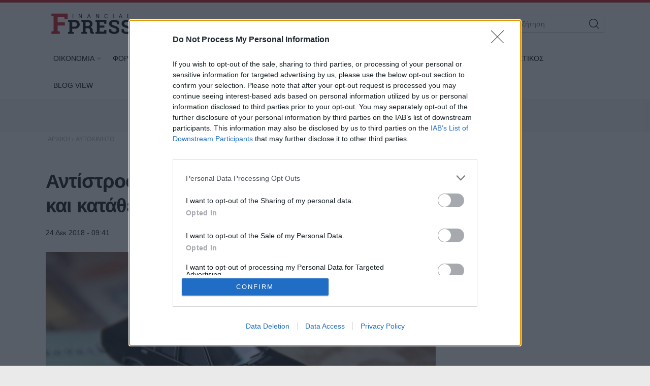

--- FILE ---
content_type: text/html; charset=utf-8
request_url: https://www.fpress.gr/aytokinhto/story/57363/antistrofi-metrisi-gia-teli-kykloforias-kai-katathesi-pinakidon
body_size: 24528
content:
<!DOCTYPE HTML>
<html lang="el">
<head>
<base href="https://www.fpress.gr/aytokinhto/story/57363/antistrofi-metrisi-gia-teli-kykloforias-kai-katathesi-pinakidon" />
	<meta http-equiv="content-type" content="text/html; charset=utf-8" />
	<meta name="keywords" content="ΑΥΤΟΚΙΝΗΤΟ,ΤΕΛΗ ΚΥΚΛΟΦΟΡΙΑΣ,ΚΑΤΑΘΕΣΗ ΠΙΝΑΚΙΔΩΝ" />
	<meta name="news_keywords" content="ΑΥΤΟΚΙΝΗΤΟ,ΤΕΛΗ ΚΥΚΛΟΦΟΡΙΑΣ,ΚΑΤΑΘΕΣΗ ΠΙΝΑΚΙΔΩΝ" />
	<meta name="author" content="Μάχη Παύλου" />
	<meta name="thumbnail" content="https://www.fpress.gr/media/news/2018/12/24/57363/main/teli-kykloforias-1.jpg" />
	<meta name="viewport" content="width=device-width,minimum-scale=1,initial-scale=1" />
	<meta name="description" content="Προθεσμία μερικών ημερών – εάν δεν δοθεί και φέτος σιωπηρή παράταση – έχουν οι ιδιοκτήτες ακινήτων να πληρώσουν εμπρόθεσμα τα τέλη κυκλοφορίας για το 2019." />
	<meta name="generator" content="Joomla! - Open Source Content Management" />
	<title>Αντίστροφη μέτρηση για τέλη κυκλοφορίας και κατάθεση πινακίδων  - Fpress.gr</title>
	<link href="https://amp.fpress.gr/aytokinhto/story/57363/antistrofi-metrisi-gia-teli-kykloforias-kai-katathesi-pinakidon" rel="amphtml" />
	<link href="https://www.fpress.gr/templates/kgt_fpress/images/device/iphone.png" rel="apple-touch-icon" />
	<link href="https://www.fpress.gr/templates/kgt_fpress/images/device/ipad.png" rel="apple-touch-icon" sizes="76x76" />
	<link href="https://www.fpress.gr/templates/kgt_fpress/images/device/iphone-retina.png" rel="apple-touch-icon" sizes="120x120" />
	<link href="https://www.fpress.gr/templates/kgt_fpress/images/device/ipad-retina.png" rel="apple-touch-icon" sizes="152x152" />
	<link href="https://www.fpress.gr/templates/kgt_fpress/images/device/ipad-pro.png" rel="apple-touch-icon" sizes="167×167" />
	<link href="https://www.fpress.gr/templates/kgt_fpress/images/device/iphone-plus.png" rel="apple-touch-icon" sizes="180×180" />
	<link href="https://www.fpress.gr/templates/kgt_fpress/images/device/manifest.json" rel="manifest" />
	<link href="https://www.fpress.gr/" rel="home" title="Fpress.gr" />
	<link href="https://www.fpress.gr/epikoinonia" rel="contact" title="Eπικοινωνία" />
	<link href="https://www.fpress.gr/search" rel="sitesearch" title="Αναζήτηση" />
	<link href="/templates/kgt_fpress/favicon.ico" rel="shortcut icon" type="image/vnd.microsoft.icon" />
	<meta property="og:site_name" content="Fpress.gr"/>
	<meta property="og:url" content="https://www.fpress.gr/aytokinhto/story/57363/antistrofi-metrisi-gia-teli-kykloforias-kai-katathesi-pinakidon"/>
	<meta property="og:title" content="Αντίστροφη μέτρηση για τέλη κυκλοφορίας και κατάθεση πινακίδων "/>
	<meta property="og:type" content="article"/>
	<meta property="og:description" content="Προθεσμία μερικών ημερών – εάν δεν δοθεί και φέτος σιωπηρή παράταση – έχουν οι ιδιοκτήτες ακινήτων να πληρώσουν εμπρόθεσμα τα τέλη κυκλοφορίας για το 2019."/>
	<meta property="og:image" content="https://www.fpress.gr/media/news/2018/12/24/57363/main/teli-kykloforias-1.jpg"/>
	<meta property="og:image:width" content="720"/>
	<meta property="og:image:height" content="432"/>
	<meta property="article:tag" content="ΤΕΛΗ ΚΥΚΛΟΦΟΡΙΑΣ"/>
	<meta property="article:tag" content="ΚΑΤΑΘΕΣΗ ΠΙΝΑΚΙΔΩΝ"/>
	<meta property="twitter:card" content="summary_large_image"/>
	<meta property="twitter:site" content="@fpress1"/>
	<meta property="twitter:domain" content="https://www.fpress.gr"/>
	<meta property="twitter:creator" content="@fpress1"/>
	<meta property="twitter:title" content="Αντίστροφη μέτρηση για τέλη κυκλοφορίας και κατάθεση πινακίδων "/>
	<meta property="twitter:description" content="Προθεσμία μερικών ημερών – εάν δεν δοθεί και φέτος σιωπηρή παράταση – έχουν οι ιδιοκτήτες ακινήτων να πληρώσουν εμπρόθεσμα τα τέλη κυκλοφορίας για το 2019."/>
	<meta property="twitter:image" content="https://www.fpress.gr/media/news/2018/12/24/57363/snapshot/teli-kykloforias-1.jpg"/>
	<meta property="twitter:image:src" content="https://www.fpress.gr/media/news/2018/12/24/57363/main/teli-kykloforias-1.jpg"/>
	<meta property="twitter:url" content="https://www.fpress.gr/aytokinhto/story/57363/antistrofi-metrisi-gia-teli-kykloforias-kai-katathesi-pinakidon"/>
	<meta property="fb:app_id" content="1128673557264487"/>




<!-- Google tag (gtag.js) -->
<script async src="https://www.googletagmanager.com/gtag/js?id=G-32ZS6DX942"></script>
<script>
  window.dataLayer = window.dataLayer || [];
  function gtag(){dataLayer.push(arguments);}
  gtag('consent', 'default', {
    'ad_user_data': 'denied',
    'ad_personalization': 'denied',
    'ad_storage': 'denied',
    'analytics_storage': 'denied',
    'functionality_storage': 'denied',
    'personalization_storage': 'denied',
    'security_storage': 'denied',
  });
  gtag('js', new Date());

  gtag('config', 'G-32ZS6DX942');
</script>


<script data-ad-client="ca-pub-5812254448587968" async src="https://pagead2.googlesyndication.com/pagead/js/adsbygoogle.js"></script>



<style type="text/css">
	@charset "UTF-8";body,div{padding:0;margin:0;}.row{}.row:after{content:'.';display:block;height:0;visibility:hidden;clear:both;}.p10{padding:10px;}.p15{padding:15px;}.p10-0{padding:10px 0;}.p10-20{padding:10px 20px;}.p20{padding:20px;}.p20-10{padding:20px 10px;}.p30-0-0{padding:30px 0 0}.p5-10{padding:5px 10px;}.p0-15{padding:0 15px;}.pr-10{padding-right:10px;}.pl-10{padding-left:10px;}.clr{clear:both;display:block}.clr-sm{clear:both;display:none;}.clr-md{clear:both;display:none;}.clr-lg{clear:both;display:none;}.clr-w{clear:both;display:none;}.hide-md{display:none;}@media screen and (min-width:300px){.xs1,.xs2,.xs25,.xs3,.xs33,.xs34,.xs35,.xs4,.xs5,.xs6,.xs66,.xs7,.xs75,.xs8,.xs9,.xs10,.xs11,.xs12{float:left;box-sizing:border-box;}.xs1{width:10%;}.xs2{width:20%;}.xs25{width:25%;}.xs3{width:30%;}.xs33{width:33.33%;}.xs34{width:34%;}.xs35{width:35%;}.xs4{width:40%;}.xs5{width:50%;}.xs6{width:60%;}.xs66{width:66.66%;}.xs7{width:70%;}.xs75{width:75%;}.xs8{width:80%;}.xs9{width:90%;}.xs10{width:100%;}}@media screen and (min-width:300px) and (max-width:459px){.clr-xs{display:block;}}@media screen and (min-width:460px){.sm1,.sm2,.sm25,.sm3,.sm33,.sm34,.sm35,.sm4,.sm5,.sm6,.sm66,.sm7,.sm75,.sm8,.sm9,.sm10,.sm11,.sm12{float:left;box-sizing:border-box;}.sm1{width:10%;}.sm2{width:20%;}.sm25{width:25%;}.sm3{width:30%;}.sm33{width:33.33%;}.sm34{width:34%;}.sm35{width:35%;}.sm4{width:40%;}.sm5{width:50%;}.sm6{width:60%;}.sm66{width:66.66%;}.sm7{width:70%;}.sm75{width:75%;}.sm8{width:80%;}.sm9{width:90%;}.sm10{width:100%;}}@media screen and (min-width:460px) and (max-width:799px){.clr-sm{display:block;}}@media screen and (min-width:800px){.md1,.md2,.md25,.md3,.md33,.md34,.md35,.md4,.md5,.md6,.md66,.md7,.md75,.md8,.md9,.md10,.md11,.md12,.md14{float:left;box-sizing:border-box;}.md1{width:10%;}.md14{width:14.2%;}.md2{width:20%;}.md25{width:25%;}.md3{width:30%;}.md33{width:33.33%;}.md34{width:34%;}.md35{width:35%;}.md4{width:40%;}.md5{width:50%;}.md6{width:60%;}.md66{width:66.66%;}.md7{width:70%;}.md75{width:75%;}.md8{width:80%;}.md9{width:90%;}.md10{width:100%;}}@media screen and (min-width:800px) and (max-width:959px){.clr-md{display:block;}}@media screen and (min-width:960px){.lg1,.lg2,.lg25,.lg3,.lg33,.lg34,.lg35,.lg4,.lg5,.lg6,.lg66,.lg7,.lg75,.lg8,.lg9,.lg10,.lg11,.lg12,.lg14,.lg16{float:left;box-sizing:border-box;}.lg1{width:10%;}.lg14{width:14.2%}.lg16{width:16.6%}.lg2{width:20%;}.lg25{width:25%;}.lg3{width:30%;}.lg33{width:33.33%;}.lg34{width:34%;}.lg35{width:35%;}.lg4{width:40%;}.lg5{width:50%;}.lg6{width:60%;}.lg66{width:66.66%;}.lg7{width:70%;}.lg75{width:75%;}.lg8{width:80%;}.lg9{width:90%;}.lg10{width:100%;}.hide-md{display:block;}.lg-right{float:right;}}@media screen and (min-width:960px) and (max-width:1099px){.clr-lg{clear:both;display:block;}}@media screen and (min-width:1100px){.w1,.w14,.w2,.w25,.w3,.w33,.w34,.w35,.w4,.w5,.w6,.w66,.w7,.w75,.w8,.w9,.w10,.w11,.w12{float:left;box-sizing:border-box}.w1{width:10%;}.w14{width:14.25471%}.w2{width:20%;}.w25{width:25%;}.w3{width:30%;}.w33{width:33.33%;}.w34{width:34%;}.w35{width:35%;}.w4{width:40%;}.w5{width:50%;}.w6{width:60%;}.w66{width:66.66%;}.w7{width:70%;}.w75{width:75%;}.w8{width:80%;}.w9{width:90%;}.w10{width:100%;}.clr-w{clear:both;display:block;}}html,body,div,span,applet,object,iframe,blockquote,pre,a,abbr,acronym,address,big,cite,code,del,dfn,img,ins,kbd,q,s,samp,small,strike,strong,tt,var,b,u,i,center,dl,dt,dd,ol,ul,li,fieldset,form,label,legend,table,caption,tbody,tfoot,thead,tr,th,td,article,aside,canvas,details,embed,figure,figcaption,footer,header,hgroup,menu,nav,output,ruby,section,summary,time,mark,audio,video{margin:0;padding:0;border:0;font-size:100%;vertical-align:baseline;}article,aside,details,figcaption,figure,footer,header,hgroup,menu,nav,section{display:block;}body{line-height:1;}blockquote,q{quotes:none;}blockquote:before,blockquote:after,q:before,q:after{content:'';content:none;}table{border-collapse:collapse;border-spacing:0;}html,body{height:100%;}body{text-rendering:optimizeLegibility;-webkit-font-smoothing:antialiased;font-size:16px;line-height:1.6;background:#fff;color:#111;}body{font-family:"Roboto","Helvetica Neue","Arial",sans-serif;}h1{font-size:2em;line-height:.85;font-weight:normal;}h2{font-size:1.6em;line-height:1.1;font-weight:700;}h3{font-size:1.25em;line-height:1.1;font-weight:700;}h4{font-size:1.0em;line-height:1.3;font-weight:600;}h5{font-weight:normal;font-size:0.8em;line-height:1.6;}a:link,a:visited,a:active{color:#000;}a:focus{outline:0;}p{margin:0;padding:0;}input:focus{outline:none}body.site{background:#eaeaea;}.page{margin:0 auto;min-width:280px;background:#fff;}html.overflow body{height:100%;overflow:hidden;}.zone{position:relative;margin:auto;}.grey-zone{background:#ececec;padding:2em 0;}.dark-zone{background:#010101;padding:2em 0;}.dark-zone .module-head a{color:#fff;}.page-contents{max-width:68.75em;padding:1px 1em;margin:auto;}.side .module{margin:0 0 1em 0;}@media screen and (min-width:768px){.main-pack{box-sizing:border-box;padding-right:18.75em;display:flex;display:-webkit-flex;width:100%;max-width:100%;}.main{min-width:100%;box-sizing:border-box;padding-right:2em;}.side{flex:0 0 18.75em;display:grid;box-sizing:border-box;}.side-block .ad-unit{max-width:18.75em;overflow:hidden;}.main-pack-rtl{box-sizing:border-box;padding-right:18.75em;display:flex;display:-webkit-flex;width:100%;max-width:100%;}}@media screen and (min-width:768px) and (max-width:960px){body.site{font-size:80%;}.ad-unit iframe{transform:scale(.80);transform-origin:0 0;}.banner-section .ad-unit iframe{transform-origin:50% 50%;}.side-block .ad-unit{overflow:hidden;}.side-block .ad-unit iframe{display:block;}}@media screen and (min-width:1260px){.page-contents{padding:1px 1.5em;}}.header-zone{background:#fff;border-top:5px solid #cf1020;border-bottom:1px solid rgba(0,0,0,.07);z-index:11;}.header-area{overflow:hidden;position:relative;padding:.625em 1em;max-width:68.75em;margin:auto;}.header-area .logo-box{padding:0.625em;}.header-area .logo{display:block;margin:0;max-width:10em;position:relative;z-index:2;}.header-area .logo svg{display:block;width:10em;height:2.6875em;}.header-nav{position:absolute;top:1.3em;right:1.5em;}.menu-toggle{width:3.375em;height:3.375em;cursor:pointer;text-align:center;}.search-box{width:12.5em;position:absolute;right:1em;top:1.5em;display:none;}.search-box form{position:relative;display:block;margin:auto;padding:0;}.search-box .pseudo-input{border:1px solid #bbb;background:#fff;padding-right:2em;}.search-box input{font-size:.9em;height:2.36em;line-height:2.36em;padding:0 0 0 1em;box-sizing:border-box;width:100%;border:0;background:none;}.search-box button{font-size:1em;font-family:inherit;cursor:pointer;color:#fff;background:none;border:0;height:2.25em;width:2.25em;position:absolute;top:2px;right:2px;}@media screen and (min-width:1100px){.header-nav{display:none;}.header-area .logo-box{float:left;}.search-box{display:block;}}@media screen and (max-width:1099px){.menu-area{display:none;position:fixed;height:100vh;top:0;right:0;bottom:0;left:0;z-index:10;background:#212121;overflow-y:auto;}.menu-box{margin-top:88px;}.menu-area ul{display:block;padding:20px 0;list-style:none;}.menu-area ul li{display:block;padding:0;margin:0;}.menu-area ul ul{padding:0 0 20px;}.menu-area a{display:block;color:#fff;text-decoration:none;padding:.5em 1em;font-size:1.2em;}.menu-area ul ul li{border:0;}.menu-area ul ul a{font-size:1em;color:#d2d8e3;padding:.5em 1.15em;}.show-menu .menu-area{display:block;}}@media screen and (min-width:1100px){.menu-area{display:block;padding:0;position:relative;max-width:1100px;margin:auto;}.menu-area ul{display:block;padding:0;}.menu-area ul li{display:inline-block;margin:0;padding:0;position:relative;}.menu-area ul li a:link,.menu-area ul li a:visited{text-decoration:none;display:inline-block;padding:10px 15px;font-size:.85em;line-height:2.5;color:#000;}.menu-area ul li.parent a{padding-right:10px}.menu-area ul li.parent a:after{content:'\68';font-family:'ui-icons';position:relative;left:3px;top:1px;font-size:smaller;}.menu-area ul li.parent li a:after{content:'';}.menu-area ul li.active a:link,.menu-area ul li.active a:visited,.menu-area ul li a:hover{color:#cf1020;}.menu-area ul li ul{display:none;position:absolute;z-index:20;left:0;top:-999px;background:#fff;min-width:200px;box-shadow:7px 10px 6px rgba(0,0,0,0.2);border-top:5px solid #dd3333;padding:0;border-radius:3px;}.menu-area ul li.sugar ul{display:block;top:auto;padding:6px}.menu-area ul li ul li{display:block;padding:0;margin:0;}.menu-area ul li ul li a:link,.menu-area ul li ul li a:visited,.menu-area ul li.active ul li a:link,.menu-area ul li.active ul li a:visited,.menu-area ul li ul li.active a:link,.menu-area ul li ul li.active a:visited{display:block;color:#111;padding:5px 22px;}.menu-area ul li ul li a:hover,.menu-area ul li.active ul li a:hover,.menu-area ul li ul li.active a:hover{color:#dd3333;}}.footer-logo-zone{padding:3.75em 1em 1.5em;text-align:center;background:#212121;}.footer-logo-zone .footer-logo{max-width:15.625em;margin:auto;display:block;margin-bottom:1.5em;}.footer-logo-zone .footer-logo img{display:block;width:100%;height:auto}.site-desc{font-size:.875em;color:#a5a5a5;margin:0 auto 1.2em;text-align:center;}.publisher-avatar{display:block;margin:auto;border-radius:50%;margin-bottom:1em;}.site-footer-zone{position:relative;background:#010101;padding:1em 1em 5em;}.site-footer{}.footer-menu{text-align:center;padding:1.5em .1em 1em;}.footer-menu li{display:inline-block;margin:.1em 1em;font-size:.85em;line-height:3em;}.footer-menu a{color:#dad9de;text-decoration:none;}.copyrights{font-size:.8em;color:#a5a5a5;text-align:center;}.footer-social-icons{text-align:center;padding:1em 0;float:right}.footer-social-icons a:link,.footer-social-icons a:visited{display:inline-block;text-decoration:none;margin:0 .6em;}.footer-social-icons a:before{}.footer-social-icons a span{display:none;}.footer-social-icons a:hover{}.member-logo{font-size:.7em;text-align:center;max-width:30rem;margin:2em auto;line-height:2;color:#fff;display:flex;flex-direction:column;align-items:center;}.member-logo img{max-width:50px;height:auto;}@media screen and (min-width:768px){.site-footer{position:relative;}.footer-social-icons a span{display:block;}.footer-social-icons a:before{font-size:1.5em;}}.lists-section{margin:auto;}h1.news-page-heading{font-size:1.375em;line-height:1.2;}.module-head{padding:0;font-size:1.3em;line-height:1.1;font-weight:bold;letter-spacing:2px;}.module-head h3{font-size:1em;}.module-head a{text-decoration:none;}.module-head:before{content:'';display:block;width:1.5em;height:.9em;float:left;margin-right:1em;background:#cf1020;position:relative;top:1px;}.module-read-more{padding:1em 0;}.module-read-more a{display:inline-block;background:#cf1020;color:#fff;letter-spacing:1px;padding:.5em 1em;font-weight:bold;}.module-read-more a:link,.module-read-more a:visited{text-decoration:none;}.module-read-more a:hover{text-decoration:none;background:#212121;}.fpress-tools{background:#072840;margin-top:1.5em;}.fpress-tools img{max-width:100%;}.list .item-block{padding:1em 0 0;overflow:hidden;}.list .item-block .item-date{font-size:.8em;color:#444;}.list .item-block .item-title{font-size:1.1em;font-weight:bold;margin:.3em 0 0;}.list .item-block .item-title a:link,.list .item-block .item-title a:visited{text-decoration:none;}.card{padding-bottom:1.5em;margin-top:1.5em;}.card .item-media figure{box-shadow:3px 3px 8px rgba(0,0,0,.3);}.card .item-media img{display:block;width:100%;height:auto;max-width:none;}.card .item-details{padding-top:.8em;}.card .item-date{font-size:.8em;line-height:1.5;color:#444;}.card .item-category{margin-top:1em;background:none;color:#444;color:#cf1020;letter-spacing:2px;font-weight:bold;padding:0;font-size:.75em;line-height:1.5;}.card .item-title{font-size:1.5em;letter-spacing:-0.01em;font-weight:bold;line-height:1.25;margin:.5em 0 0;}.card .item-title a{color:#000;}.card .item-title a:link,.card .item-title a:visited{text-decoration:none;}.card .item-title a:hover{color:#cf1020;}.card .item-intro{font-size:1em;line-height:1.6;color:#444;margin-top:1em;}.list-card{border-bottom:1px solid #ddd;}.promo-card{margin-top:1.5em;}.promo-card .item-media figure{}.promo-card .item-media img{display:block;width:100%;height:auto;max-width:none;}.promo-card .item-details{padding-top:.8em;}.promo-card .item-date{font-size:.8em;line-height:1.5;color:#444;}.promo-card .item-category{margin-top:1em;background:none;color:#444;padding:0;font-size:.75em;line-height:1.5;}.promo-card .item-title{font-size:1.5em;letter-spacing:-0.01em;font-weight:bold;line-height:1.25;margin:.5em 0 0;}.promo-card .item-title a:link,.promo-card .item-title a:visited{text-decoration:none;}.promo-card .item-intro{font-size:1em;line-height:1.6;color:#444;margin-top:1em;}.main-hero .promo-card .item-media{max-height:620px;}.tv-card .item-media figure{position:relative;}.tv-card .item-media figure a:after{content:'\64';display:block;font-size:4em;width:1em;height:1em;border-radius:50%;border:2px solid #fff;font-family:'ui-icons';text-align:center;padding:.2em;line-height:1;padding:15px 10px 15px 20px;color:#fff;position:absolute;top:40%;left:50%;z-index:10;margin-left:-.7em}.tv-card .item-category,.tv-card .item-date{color:#fff;}.tv-card .item-title{font-size:1.3em;margin:.5em 0;line-height:1.3;}.tv-card .item-title a{color:#fff;text-decoration:none;display:block;}.tv-card .item-intro{color:#fff;}.dark-card .item-category{color:rgb(242,220,52);}.dark-card .item-date{color:#fff;}.dark-card .item-title{font-size:1.3em;margin:.5em 0;line-height:1.3;}.dark-card .item-title a{color:#fff;text-decoration:none;display:block;}.dark-card .item-intro{color:#fff;}.paraskinio .module-head:before{background:rgb(242,220,52);}@media screen and (min-width:768px){h1.news-page-heading{font-size:1.75em;line-height:1.1;}.side-block .list{position:sticky;top:1em;}.md-card{display:grid;grid-template-columns:18em 1fr}.md-card .item-media{width:18em;}.md-card .item-media img{}.md-card .item-details{padding-left:1.6em;padding-top:.2em;}.md-card .item-category{}.md-card .item-title{margin-top:.4em;}.grid-cards .items-block{display:grid;grid-template-columns:1fr 1fr;column-gap:2em;}.home-hero .promo-card{margin-top:0;}.promo-card{position:relative;overflow:hidden;box-shadow:3px 3px 8px rgba(0,0,0,.3);}.promo-card .item-media a:before{bottom:0;content:"";display:block;height:70%;width:100%;position:absolute;z-index:1;background:linear-gradient(rgba(0,0,0,0) 0%,rgba(0,0,0,.9) 100%);}.promo-card .item-media img{display:block;width:100%;height:auto;transition:transform .3s ease ,opacity .3s;-webkit-transition:-webkit-transform .3s ease ,opacity .3s;}.promo-card .item-details{margin:0;padding:1.5em 2em;position:absolute;bottom:0;left:0;right:0;z-index:2;}.promo-card .item-category,.promo-card .item-date{color:#fff;}.promo-card .item-title{font-size:2.3em;margin:.5em 0;line-height:1.3;}.promo-card .item-title a{color:#fff;text-decoration:none;display:block;}.promo-card .item-intro{color:#fff;}.grid-2{display:grid;grid-template-columns:1fr 1fr;column-gap:1.5em;}.grid-col-3{display:grid;grid-template-columns:1fr 1fr 1fr;column-gap:1.5em;}.grid-3 .items-block{display:grid;grid-template-columns:1fr 1fr 1fr;column-gap:1.5em;}.grid-4 .items-block{display:grid;grid-template-columns:1fr 1fr 1fr 1fr;column-gap:1.5em;}.grid-4 .items-block .item-title{font-size:1.3em;}h1.news-page-heading{font-size:2em;letter-spacing:-1px;line-height:.88;}}.story-details{padding:.625em 0;}h1.story-title{margin:1em 0 0;font-size:1.6em;line-height:1.25;font-weight:bold;}.story-info{margin-top:1em;}.story-details .story-date{font-size:.9em;display:inline-block;}.story-taxonomy{font-size:1.1em;display:inline-block;}.story-taxonomy{font-weight:700;margin-right:.5em;}a.story-taxonomy:link,a.story-taxonomy:visited{color:#cf1020;text-decoration:none;}a.story-taxonomy:hover{text-decoration:underline;}.story-author-full{overflow:hidden;padding-bottom:20px;}.story-author-full .story-author-avatar{text-decoration:none;display:block;float:left;margin-right:20px;}.story-author-full .story-author-avatar img{width:70px;}.story-author-full .story-author-name{position:relative;top:20px;}.story-image-block{margin:1em 0 0;}.story-image-block img{width:100%;height:auto;}.story-image-block .media-caption{font-size:.9em;font-style:italic;color:#555;}.story-sub-title{font-size:1.45em;font-weight:normal;line-height:1.5;}.story-intro{max-width:45em;font-size:1.25em;line-height:1.45;font-weight:bold;}.story-intro p{}.story-text{font-size:1.1em;line-height:1.6;max-width:45em;}.story-text p{margin-top:1em;}.story-text img{max-width:100%;height:auto;display:block;margin:.625em auto;}.story-text a:link,.story-text a:visited{text-decoration:none;font-weight:bold;color:#cf1020;}.story-text a:hover{text-decoration:underline;}.story-text ul,.story-text ol{padding:2px .625em;margin:1em 0 0 0;}.story-text ul li,.story-text ol li{padding:2px 0;}.story-text table{display:block;overflow-x:auto;font-size:.9em;width:98%;border:0;}.story-text th{border-bottom:1px solid #ddd;padding:5px 2px 2px;}.story-text td{border-bottom:1px solid #ddd;padding:5px 2px 2px;}.story-text th{font-weight:bold;}.story-text .story-iframe{margin-top:1.4em;}.story-text iframe{max-width:100%}.story-text .selected-items{font-size:.9em;}.story-photo-gallery{display:block;padding:10px 0;margin:0;}.story-photo-gallery li{display:inline-block;padding:0;margin:0;}.story-photo-gallery li a{display:block;width:160px;height:160px;background-position:50%;background-repeat:no-repeat;}.story-photo-gallery li a:hover{}.photos-counter{background:#000;color:#fff;display:inline-block;height:32px;width:32px;text-align:center;line-height:1.8}.story-media-block{margin:0 0 1em;}.story-videos{margin-top:1em;}.story-tags{text-decoration:none;margin:1.5em 0;}.story-tags ul{display:block;padding:0;margin:0;list-style:none;}.story-tags ul li{display:inline-block;margin:2px;line-height:32px;}.story-tags a:link,.story-tags a:visited{text-decoration:none;font-size:.9em;background:#212121;border-radius:1px;color:#fff;padding:.3em 1.2em;display:block;}.story-tags a:hover{background:#cf1020;}.share-block{display:inline-block;margin:0;cursor:pointer;vertical-align:middle;border-radius:2px;margin-right:8px}.page-social-links{margin:1em 0;font-size:1em;}.page-social-links .share-block a{text-decoration:none;color:#fff;padding:0 13px 0 13px;line-height:40px;box-sizing:border-box}.page-social-links .share-block a{position:relative;line-height:1;display:inline-block;min-width:36px;height:40px;}.page-social-links .share-block a:hover{}.page-social-links .social-icon:before{position:relative;top:2px;}.page-social-links .social-icon{display:inline-block;line-height:40px;}.page-social-links .social-text{display:inline-block;margin-left:5px;padding:0 5px 0 12px;position:relative;top:-1px;font-size:1em;font-weight:bold;}.page-social-links .share-facebook{background:#29488a;}.page-social-links .share-twitter{background:#00abec;}.page-social-links .share-linkedin{background:#008cc9;}.page-social-links .share-pinterest{background:#a90719;}.page-social-links .share-instagram{background:#000;}.page-social-links .share-contact{background:#000;}.page-social-links .spread-share-total{margin-left:12px;font-weight:bold;}.page-social-links .label-word{font-weight:bold;font-size:.7em;}.bottom-social-links{margin:2em 0;}.newsletter-box{margin:1.5em 0;padding:1.5em 0;border-top:1px solid #ddd;border-bottom:1px solid #ddd;}.newsletter-form{max-width:490px;margin:0 auto;}.newsletter-form p{font-size:1em;margin-top:.5em;}.newsletter-form h3{}.newsletter-form .form-field{margin-top:1em;}.newsletter-form .form-field input{height:3em;display:block;background:#fff;padding:.2em .6em;border:0;font-size:1em;font-family:inherit;line-height:2;text-align:center;border:1px solid #333;width:100%;margin-top:.8em;box-sizing:border-box;}.newsletter-form .form-field label{display:none;}.newsletter-form .form-field button{display:block;border:0;background:#072840;color:#fff;height:3em;width:100%;border-radius:1.3em;line-height:2;font-size:1em;font-family:inherit;margin-top:.8em;padding:.2em .6em;text-align:center;box-sizing:border-box;cursor:pointer;}.newsletter-form .form-terms{margin-top:1em;font-size:.8em;color:#555;}.newsletter-module-response{margin-top:1em;font-size:1em;font-weight:bold;}.more-items{margin-top:4em;}@media screen and (min-width:768px){h1.story-title{font-size:2.4em;letter-spacing:-1px;}.story-text img{margin-top:1.5em;}.newsletter-form .form-field{display:flex;}.newsletter-form .form-field button{margin-left:1em;width:40%;border-radius:0;}}@charset "UTF-8";@font-face{font-family:"news-rating";src:url("https://www.fpress.gr/templates/kgt_fpress/fonts/news-rating.eot");src:url("https://www.fpress.gr/templates/kgt_fpress/fonts/news-rating.eot?#iefix") format("embedded-opentype"),url("https://www.fpress.gr/templates/kgt_fpress/fonts/news-rating.woff") format("woff"),url("https://www.fpress.gr/templates/kgt_fpress/fonts/news-rating.ttf") format("truetype"),url("https://www.fpress.gr/templates/kgt_fpress/fonts/news-rating.svg#rating") format("svg");font-weight:normal;font-style:normal;}.rate-icon:before{font-family:"news-rating" !important;font-style:normal !important;font-weight:normal !important;font-variant:normal !important;text-transform:none !important;speak:none;line-height:1;-webkit-font-smoothing:antialiased;-moz-osx-font-smoothing:grayscale;}.rate-star-empty:before{content:"\61";}.rate-star-half:before{content:"\62";}.rate-star-full:before{content:"\64";}.rating-box{overflow:hidden;margin:30px 0;font-family:"Helvetica Neue",Helvetica,Arial,sans-serif;}.rating-stars{display:inline-block;margin:0 10px 0 0;}.rating-stars:after{content:'';display:block;clear:left;font-size:0;}.rating-stars .rate-point{color:#ff8528;display:block;float:left;font-size:24px;line-height:24px;width:auto;text-align:center;padding:0 7px}.rating-stars .rate-point:before{display:block;}.can-vote .rating-stars .rate-point{cursor:pointer;}.can-vote .rating-stars:hover .rate-point{color:#1e73be;}.can-vote .rating-stars:hover .rate-icon:before{content:"\64";}.can-vote .rating-stars:hover .rate-icon:hover ~ span:before{content:"\61";}.rating-status{display:inline-block;}.rating-status span{display:block;float:left;font-size:22px;line-height:24px;font-weight:bold;}.message-log{font-size:13px;padding:2px 4px;line-height:24px;min-height:24px;}@media screen and (min-width:460px){.rating-box{margin:20px 0;}.rating-stars .rate-point{padding:0 3px}}.clr{clear:both;}.fleft{float:left;}.fright{float:right;}.roundy{-webkit-border-radius:50%;-moz-border-radius:50%;border-radius:50%;overflow:hidden;}.br3{-webkit-border-radius:3px;-moz-border-radius:3px;border-radius:3px;overflow:hidden;}.br6{-webkit-border-radius:6px;-moz-border-radius:6px;border-radius:6px;overflow:hidden;}.acenter{text-align:center;}.side-space{margin:10px 10px 10px 15px}.main-space{margin:10px 20px 10px 10px}.col-space{margin:10px 15px;}.hidden{display:none;}.center{text-align:center;}.p-rel{position:relative;}.search-page-form form{display:block;padding-right:60px;position:relative;overflow:hidden;margin-bottom:20px;}.search-page-form form button{position:absolute;top:0;right:0;z-index:1;height:38px;line-height:36px;border:1px solid #111;background:#111;color:#f1f1f1;cursor:pointer;display:block;padding:0 10px;}.search-page-form input{font-size:1em;height:36px;line-height:36px;border:1px solid #ddd;display:block;width:100%;padding:0 10px;}.pagination{padding:2em 0;}.pagination a,.pagination span{text-decoration:none;font-size:1em;line-height:36px;margin:2px;display:inline-block;border:1px solid #ddd;min-width:36px;text-align:center;}.pagination a:hover{background:#444;border-color:#444;color:#fff;}.pagination .current-page-number{background:#cf1020;border-color:#cf1020;color:#fff;}.pagination .prev-page-icon:before{content:'\67';font-family:'ui-icons'}.pagination .next-page-icon:before{content:'\66';font-family:'ui-icons'}.pagination .start-page{padding:0 10px;margin-right:16px;}.pagination .prev-page{display:none}.pagination .current-page{display:none}.pagination .next-page{display:none}.breadcrumb{display:block;padding:0;margin:0}.breadcrumb li{display:inline-block;padding:0;margin:0;font-size:.75em;}.breadcrumb li,.breadcrumb li a{color:#aaa;text-decoration:none;}.breadcrumb li a:hover{color:#dd3333;}@media screen and (max-width:768px){.ad-unit{margin:1em auto;padding:1em 0;}}.story-textlinks{}.story-textlinks .textlink{overflow:hidden;padding:1em 0;border-top:1px solid #ddd;}.story-textlinks .textlink .item-media{float:left;padding-right:1em;min-width:7.5em;}.story-textlinks .textlink .item-media img{display:block;padding:0;margin:0;width:7.5em;height:auto}.story-textlinks .textlink .item-title{text-decoration:none;}.story-textlinks .textlink a.item-title:link,.story-textlinks .textlink a.item-title:visited{text-decoration:none;font-weight:300;}.story-textlinks .textlink a.item-title:hover{text-decoration:underline;color:#ed1164}.page-contents .ad-unit{margin:1em auto 1em;}.ad-unit-block{text-align:center;}.story-text .ad-unit{margin:1em auto 2em;}@media screen and (min-width:768px){.side .ad-unit{margin-top:1em;position:sticky;top:1em;}}@media screen and (min-width:1300px){.skin-bg{position:fixed;top:0px;left:0;width:100%;height:100%;background-repeat:no-repeat;backface-visibility:hidden;}.skin-bg a{display:block;height:100%;}.skin-top-space{display:block;}}@media screen and (min-width:960px){.ad-zone{margin:0 auto;padding:2em;background:#f5f5f5;}}@charset "UTF-8";@font-face{font-family:"social-icons";src:url("https://www.fpress.gr/templates/kgt_fpress/fonts/social-icons.eot");src:url("https://www.fpress.gr/templates/kgt_fpress/fonts/social-icons.eot?#iefix") format("embedded-opentype"),url("https://www.fpress.gr/templates/kgt_fpress/fonts/social-icons.woff") format("woff"),url("https://www.fpress.gr/templates/kgt_fpress/fonts/social-icons.ttf") format("truetype"),url("https://www.fpress.gr/templates/kgt_fpress/fonts/social-icons.svg#social-icons") format("svg");font-weight:normal;font-style:normal;}.social-icon:before{font-family:"social-icons" !important;content:attr(data-icon);font-style:normal !important;font-weight:normal !important;font-variant:normal !important;text-transform:none !important;speak:none;line-height:1;-webkit-font-smoothing:antialiased;-moz-osx-font-smoothing:grayscale;}.icon-twitter:before{content:"\61";}.icon-instagram:before{content:"\62";}.icon-facebook:before{content:"\63";}.icon-youtube:before{content:"\64";}.icon-google-plus:before{content:"\65";}.icon-viber:before{content:"\66";}.icon-rss:before{content:"\67";}.icon-contact:before{content:"\68";}.icon-pinterest:before{content:"\69";}@font-face{font-family:"ui-icons";src:url("https://www.fpress.gr/templates/kgt_fpress/fonts/ui-icons.eot");src:url("https://www.fpress.gr/templates/kgt_fpress/fonts/ui-icons.eot?#iefix") format("embedded-opentype"),url("https://www.fpress.gr/templates/kgt_fpress/fonts/ui-icons.woff?v15") format("woff"),url("https://www.fpress.gr/templates/kgt_fpress/fonts/ui-icons.ttf") format("truetype"),url("https://www.fpress.gr/templates/kgt_fpress/fonts/ui-icons.svg#untitled-font-1") format("svg");font-weight:normal;font-style:normal;}.icon:before{font-family:"ui-icons" !important;font-style:normal !important;font-weight:normal !important;font-variant:normal !important;text-transform:none !important;speak:none;line-height:1;-webkit-font-smoothing:antialiased;-moz-osx-font-smoothing:grayscale;}.icon-arrow-prev:before{content:"\61";}.icon-arrow-next:before{content:"\62";}.icon-search:before{content:"\63";}.icon-video:before{content:"\64";}.icon-quote:before{content:"\65";}.icon-arrow-v-next:before{content:"\66";}.icon-arrow-v-prev:before{content:"\67";}.icon-arrow-v-down:before{content:"\68";}.icon-arrow-v-up:before{content:"\69";}.icon-comment:before{content:"\6a";}.icon-arrow-down:before{content:"\6b";}.icon-arrow-up:before{content:"\6c";}.icon-photo:before{content:"\6d";}.icon-dot:before{content:"\6e";}.icon-close:before{content:"\6f";}.icon-menu:before{content:"\70";}.icon-tag:before{content:"\71";}.page-message{z-index:10;position:fixed;background:#fff;border:1px solid #ccc;bottom:0;left:0;right:0;display:none;padding:10px 20px;text-align:center;}.page-message.open{display:block;}.message-title{font-weight:bold;font-size:1.1em;line-height:1;color:#777}.message-content{font-size:.85em;color:#777;padding-bottom:5px;line-height:1.3;}.message-content a{color:#31a8f0;font-weight:bold;text-decoration:none;}.message-action .accept-terms{display:block;background:#f1d600;color:#000;padding:2px 4px;cursor:pointer;font-size:.85em;font-weight:bold;text-decoration:none;border-radius:5px;}.message-action .accept-terms:hover{background:#d7bf00;}@media screen and (min-width:480px){.page-message{width:300px;left:8px;bottom:20px;border-radius:5px;box-shadow:0px 5px 10px rgba(0,0,0,0.2);}.message-content{font-size:.9em;}}.contact-page,.news-page{max-width:1000px;padding:10px 0 30px;margin:auto}h1.page-title{font-size:1.8em;font-weight:normal;line-height:1.2;margin:10px 0;}.contact-form .control-group{margin:15px 0;}.contact-form .control-label{padding:0 3px;font-size:0.85em;}.contact-form .controls input{border:1px solid #777;font-size:.9em;padding:5px 10px;}.contact-form .controls input[type=text],.contact-form .controls input[type=email],.contact-form .controls input[type=password]{margin:0;width:80%;max-width:600px;}.contact-form .controls textarea{resize:none;width:80%;max-width:600px;font-size:0.9em;border:1px solid #777;padding:5px 10px;}.contact-form .form-actions .button.validate{border:0px;padding:5px 20px;height:36px;line-height:36px;background:#dd3333;color:#fff;font-size:0.9em;cursor:pointer;margin-right:10px;line-height:1.5;}.contact-form .controls label.error{font-style:italic;font-size:0.8em;padding:0 10px;color:#BB0B11;}.news-page .page-text img{max-width:100%;height:auto;}@media screen and (min-width:620px){h1.page-title{font-size:2.5em;line-height:1.1;font-weight:300}}@media screen and (min-width:960px){.news-page h1.page-title{font-size:2.75em;}}</style>


<!-- InMobi Choice. Consent Manager Tag v3.0 (for TCF 2.2) -->
<script type="text/javascript" async=true>
(function() {
  var host = window.location.hostname;
  var element = document.createElement('script');
  var firstScript = document.getElementsByTagName('script')[0];
  var url = 'https://cmp.inmobi.com'
    .concat('/choice/', 'yeN4uPdCGRVJU', '/', host, '/choice.js?tag_version=V3');
  var uspTries = 0;
  var uspTriesLimit = 3;
  element.async = true;
  element.type = 'text/javascript';
  element.src = url;

  firstScript.parentNode.insertBefore(element, firstScript);

  function makeStub() {
    var TCF_LOCATOR_NAME = '__tcfapiLocator';
    var queue = [];
    var win = window;
    var cmpFrame;

    function addFrame() {
      var doc = win.document;
      var otherCMP = !!(win.frames[TCF_LOCATOR_NAME]);

      if (!otherCMP) {
        if (doc.body) {
          var iframe = doc.createElement('iframe');

          iframe.style.cssText = 'display:none';
          iframe.name = TCF_LOCATOR_NAME;
          doc.body.appendChild(iframe);
        } else {
          setTimeout(addFrame, 5);
        }
      }
      return !otherCMP;
    }

    function tcfAPIHandler() {
      var gdprApplies;
      var args = arguments;

      if (!args.length) {
        return queue;
      } else if (args[0] === 'setGdprApplies') {
        if (
          args.length > 3 &&
          args[2] === 2 &&
          typeof args[3] === 'boolean'
        ) {
          gdprApplies = args[3];
          if (typeof args[2] === 'function') {
            args[2]('set', true);
          }
        }
      } else if (args[0] === 'ping') {
        var retr = {
          gdprApplies: gdprApplies,
          cmpLoaded: false,
          cmpStatus: 'stub'
        };

        if (typeof args[2] === 'function') {
          args[2](retr);
        }
      } else {
        if(args[0] === 'init' && typeof args[3] === 'object') {
          args[3] = Object.assign(args[3], { tag_version: 'V3' });
        }
        queue.push(args);
      }
    }

    function postMessageEventHandler(event) {
      var msgIsString = typeof event.data === 'string';
      var json = {};

      try {
        if (msgIsString) {
          json = JSON.parse(event.data);
        } else {
          json = event.data;
        }
      } catch (ignore) {}

      var payload = json.__tcfapiCall;

      if (payload) {
        window.__tcfapi(
          payload.command,
          payload.version,
          function(retValue, success) {
            var returnMsg = {
              __tcfapiReturn: {
                returnValue: retValue,
                success: success,
                callId: payload.callId
              }
            };
            if (msgIsString) {
              returnMsg = JSON.stringify(returnMsg);
            }
            if (event && event.source && event.source.postMessage) {
              event.source.postMessage(returnMsg, '*');
            }
          },
          payload.parameter
        );
      }
    }

    while (win) {
      try {
        if (win.frames[TCF_LOCATOR_NAME]) {
          cmpFrame = win;
          break;
        }
      } catch (ignore) {}

      if (win === window.top) {
        break;
      }
      win = win.parent;
    }
    if (!cmpFrame) {
      addFrame();
      win.__tcfapi = tcfAPIHandler;
      win.addEventListener('message', postMessageEventHandler, false);
    }
  };

  makeStub();

  function makeGppStub() {
    const CMP_ID = 10;
    const SUPPORTED_APIS = [
      '2:tcfeuv2',
      '6:uspv1',
      '7:usnatv1',
      '8:usca',
      '9:usvav1',
      '10:uscov1',
      '11:usutv1',
      '12:usctv1'
    ];

    window.__gpp_addFrame = function (n) {
      if (!window.frames[n]) {
        if (document.body) {
          var i = document.createElement("iframe");
          i.style.cssText = "display:none";
          i.name = n;
          document.body.appendChild(i);
        } else {
          window.setTimeout(window.__gpp_addFrame, 10, n);
        }
      }
    };
    window.__gpp_stub = function () {
      var b = arguments;
      __gpp.queue = __gpp.queue || [];
      __gpp.events = __gpp.events || [];

      if (!b.length || (b.length == 1 && b[0] == "queue")) {
        return __gpp.queue;
      }

      if (b.length == 1 && b[0] == "events") {
        return __gpp.events;
      }

      var cmd = b[0];
      var clb = b.length > 1 ? b[1] : null;
      var par = b.length > 2 ? b[2] : null;
      if (cmd === "ping") {
        clb(
          {
            gppVersion: "1.1", // must be “Version.Subversion”, current: “1.1”
            cmpStatus: "stub", // possible values: stub, loading, loaded, error
            cmpDisplayStatus: "hidden", // possible values: hidden, visible, disabled
            signalStatus: "not ready", // possible values: not ready, ready
            supportedAPIs: SUPPORTED_APIS, // list of supported APIs
            cmpId: CMP_ID, // IAB assigned CMP ID, may be 0 during stub/loading
            sectionList: [],
            applicableSections: [-1],
            gppString: "",
            parsedSections: {},
          },
          true
        );
      } else if (cmd === "addEventListener") {
        if (!("lastId" in __gpp)) {
          __gpp.lastId = 0;
        }
        __gpp.lastId++;
        var lnr = __gpp.lastId;
        __gpp.events.push({
          id: lnr,
          callback: clb,
          parameter: par,
        });
        clb(
          {
            eventName: "listenerRegistered",
            listenerId: lnr, // Registered ID of the listener
            data: true, // positive signal
            pingData: {
              gppVersion: "1.1", // must be “Version.Subversion”, current: “1.1”
              cmpStatus: "stub", // possible values: stub, loading, loaded, error
              cmpDisplayStatus: "hidden", // possible values: hidden, visible, disabled
              signalStatus: "not ready", // possible values: not ready, ready
              supportedAPIs: SUPPORTED_APIS, // list of supported APIs
              cmpId: CMP_ID, // list of supported APIs
              sectionList: [],
              applicableSections: [-1],
              gppString: "",
              parsedSections: {},
            },
          },
          true
        );
      } else if (cmd === "removeEventListener") {
        var success = false;
        for (var i = 0; i < __gpp.events.length; i++) {
          if (__gpp.events[i].id == par) {
            __gpp.events.splice(i, 1);
            success = true;
            break;
          }
        }
        clb(
          {
            eventName: "listenerRemoved",
            listenerId: par, // Registered ID of the listener
            data: success, // status info
            pingData: {
              gppVersion: "1.1", // must be “Version.Subversion”, current: “1.1”
              cmpStatus: "stub", // possible values: stub, loading, loaded, error
              cmpDisplayStatus: "hidden", // possible values: hidden, visible, disabled
              signalStatus: "not ready", // possible values: not ready, ready
              supportedAPIs: SUPPORTED_APIS, // list of supported APIs
              cmpId: CMP_ID, // CMP ID
              sectionList: [],
              applicableSections: [-1],
              gppString: "",
              parsedSections: {},
            },
          },
          true
        );
      } else if (cmd === "hasSection") {
        clb(false, true);
      } else if (cmd === "getSection" || cmd === "getField") {
        clb(null, true);
      }
      //queue all other commands
      else {
        __gpp.queue.push([].slice.apply(b));
      }
    };
    window.__gpp_msghandler = function (event) {
      var msgIsString = typeof event.data === "string";
      try {
        var json = msgIsString ? JSON.parse(event.data) : event.data;
      } catch (e) {
        var json = null;
      }
      if (typeof json === "object" && json !== null && "__gppCall" in json) {
        var i = json.__gppCall;
        window.__gpp(
          i.command,
          function (retValue, success) {
            var returnMsg = {
              __gppReturn: {
                returnValue: retValue,
                success: success,
                callId: i.callId,
              },
            };
            event.source.postMessage(msgIsString ? JSON.stringify(returnMsg) : returnMsg, "*");
          },
          "parameter" in i ? i.parameter : null,
          "version" in i ? i.version : "1.1"
        );
      }
    };
    if (!("__gpp" in window) || typeof window.__gpp !== "function") {
      window.__gpp = window.__gpp_stub;
      window.addEventListener("message", window.__gpp_msghandler, false);
      window.__gpp_addFrame("__gppLocator");
    }
  };

  makeGppStub();

  var uspStubFunction = function() {
    var arg = arguments;
    if (typeof window.__uspapi !== uspStubFunction) {
      setTimeout(function() {
        if (typeof window.__uspapi !== 'undefined') {
          window.__uspapi.apply(window.__uspapi, arg);
        }
      }, 500);
    }
  };

  var checkIfUspIsReady = function() {
    uspTries++;
    if (window.__uspapi === uspStubFunction && uspTries < uspTriesLimit) {
      console.warn('USP is not accessible');
    } else {
      clearInterval(uspInterval);
    }
  };

  if (typeof window.__uspapi === 'undefined') {
    window.__uspapi = uspStubFunction;
    var uspInterval = setInterval(checkIfUspIsReady, 6000);
  }
})();
</script>
<!-- End InMobi Choice. Consent Manager Tag v3.0 (for TCF 2.2) -->
<!-- new implementation -->

<script>
window.dfp_targeting = {
  "site" : "fpress",
  "pagetype": "story",
    "section": "aytokinhto",
      "category": "aytokinhto",
        "storyid" : "57363"
  };
</script>

<script>
  var googletag = googletag || {};
  googletag.cmd = googletag.cmd || [];
</script>

<script>
	googletag.cmd.push(function() {

		googletag.pubads().setTargeting("pageType", "story");
		googletag.pubads().setTargeting("pageSection", "aytokinhto");
		googletag.pubads().setTargeting("pageCategory", "aytokinhto");
		googletag.pubads().setTargeting("storyid", "57363");
		
		googletag.pubads().addEventListener('impressionViewable', function(event) {
			var slot = event.slot;
			if (slot.getTargeting('refresh').indexOf('true') > -1) {
				setTimeout(function() {
					var admanSkin = document.getElementById('adman-skin');
					if (admanSkin){ admanSkin.parentNode.removeChild(admanSkin);}
					googletag.pubads().refresh([slot]);
				}, 15000);
			}
		});

		// googletag.pubads().disableInitialLoad();
		googletag.pubads().enableSingleRequest();
		googletag.pubads().setCentering(true);

		googletag.enableServices();
	});
</script>
<!-- check-loading -->


<script type="application/json" class="joomla-script-options new">
{"modules":[
	{"name":"Cmp","options":[]},
    {"name": "Newsletter",
      "options": {
        "selector": "#newsletter-form",
        "messages": {
          "success": "Ευχαριστούμε για την εγγραφή. Θα λάβετε email επιβεβαίωσης.",
          "failure": "Παρουσιάστηκε πρόβλημα, δοκιμάστε να εγγραφείτε και πάλι σε μερικά λεπτά"
        }
      }
    }
]}
</script>


<script src="https://cdn.onesignal.com/sdks/OneSignalSDK.js" async=""></script>
<script>
  window.OneSignal = window.OneSignal || [];
  OneSignal.push(function() {
    OneSignal.init({
      appId: "0088e8d6-9680-4014-8a03-25fe3cb33d62",
    });
  });
</script>

</head>
<body id="com_news" class="site story-view itemid-156 section-156 ros-page view-layout-default el-gr-site">
<div id="fb-root"></div>

<div id="app-page-skin" class="skin-container"></div>

<div class="page" id="app-page">
	
	
	<div class="zone header-zone">
		<div class="header-area">
			<div class="logo-box">
				<a class="logo" href="https://www.fpress.gr/">

					
					<svg width="180" height="50" viewBox="0 0 222 60">
					<path d="M61,15h-1.6V3.4H61V15z"/>
					<path d="m85.1 15h-1.6l-5.6-9v9h-1.6v-11.6h1.6l5.6 8.9v-8.9h1.6v11.6z"/>
					<path d="m106.8 12.1h-4.9l-1.1 3h-1.6l4.5-11.6h1.3l4.4 11.6h-1.6l-1-3zm-4.4-1.4h3.9l-1.9-5.3-2 5.3z"/>
					<path d="m132.2 15h-1.6l-5.6-9v9h-1.6v-11.6h1.6l5.6 8.9v-8.9h1.6v11.6z"/>
					<path d="m155.6 11.3c0 1.1-0.3 2-1.1 2.8-0.8 0.7-1.8 1.1-3.1 1.1s-2.4-0.5-3.2-1.4-1.2-2.1-1.2-3.5v-2.1c0-1.4 0.4-2.6 1.2-3.5s1.9-1.4 3.2-1.4 2.4 0.3 3.1 1c0.8 0.7 1.2 1.6 1.1 2.8h-1.5c0-0.8-0.2-1.5-0.7-1.9-0.5-0.5-1.2-0.7-2-0.7-0.9 0-1.6 0.4-2.1 1.1s-0.8 1.6-0.8 2.6v2.1c0 1.1 0.3 1.9 0.8 2.6s1.2 1.1 2.1 1.1 1.5-0.2 2-0.7 0.7-1.1 0.7-1.9h1.5z"/>
					<path d="M171.8,15h-1.6V3.4h1.6V15z"/>
					<path d="m193.6 12.1h-4.9l-1.1 3h-1.6l4.5-11.6h1.3l4.4 11.6h-1.6l-1-3zm-4.4-1.4h3.9l-1.9-5.3-2 5.3z"/>
					<path d="m211.8 13.8h5.5v1.2h-7.1v-11.6h1.6v10.4z"/>

					<path d="m64.8 20c4.3 0 7.8 1.1 10.3 3.3s3.8 5.1 3.8 8.8c0 3.6-1.3 6.5-3.8 8.7s-5.9 3.3-10.3 3.3h-6.4v8.4l4.1 0.8v4.6h-15.7v-4.6l4-0.8v-27.1l-4-0.8v-4.6h18zm-6.4 18.3h6.4c2.1 0 3.7-0.6 4.8-1.7 1.1-1.2 1.6-2.6 1.6-4.4s-0.5-3.3-1.6-4.5-2.7-1.8-4.8-1.8h-6.4v12.4z"/>
					<path d="m100.4 20c4.3 0 7.7 1 10.1 3s3.7 4.7 3.7 8.2c0 1.9-0.5 3.6-1.5 5s-2.5 2.5-4.5 3.4c2.2 0.7 3.8 1.8 4.8 3.3s1.5 3.4 1.5 5.7v1.9c0 0.8 0.2 1.5 0.5 1.9 0.3 0.5 0.9 0.7 1.6 0.8l0.9 0.1v4.6h-3.9c-2.5 0-4.2-0.7-5.2-2s-1.5-3.1-1.5-5.2v-2.2c0-1.8-0.5-3.3-1.5-4.3s-2.4-1.6-4.1-1.7h-6.3v10l4.1 0.8v4.6h-15.8v-4.6l4-0.8v-27.1l-4-0.8v-4.6h17.1zm-5.4 16.7h5.3c2.1 0 3.7-0.5 4.8-1.4s1.6-2.2 1.6-3.9-0.5-3.1-1.6-4.1c-1-1-2.6-1.5-4.6-1.5h-5.5v10.9z"/>
					<path d="m146.5 41.2h-12.8v10.8h12.2l0.3-4.5h5.8v10.4h-30v-4.6l4-0.8v-27.1l-4-0.8v-4.6h30v10.4h-5.8l-0.3-4.5h-12.1v9.5h12.8v5.8z"/>
					<path d="m187 32.1h-5.7l-1-5.2c-0.7-0.4-1.6-0.8-2.9-1.1s-2.6-0.5-4-0.5c-2.1 0-3.7 0.4-4.8 1.3s-1.7 2-1.7 3.4c0 1.3 0.6 2.3 1.8 3.2 1.2 0.8 3.2 1.7 6.2 2.6 4.2 1.2 7.3 2.7 9.5 4.6s3.2 4.4 3.2 7.5c0 3.2-1.3 5.8-3.8 7.7-2.6 1.9-5.9 2.8-10.1 2.8-3 0-5.7-0.5-8.1-1.4-2.4-1-4.4-2.3-6-4v-7.9h5.9l0.8 5.4c0.8 0.6 1.8 1.1 3.1 1.5s2.8 0.6 4.4 0.6c2.1 0 3.7-0.4 4.7-1.3 1.1-0.9 1.6-2 1.6-3.4 0-1.5-0.5-2.6-1.5-3.5s-2.8-1.7-5.4-2.5c-4.5-1.3-7.9-2.8-10.2-4.6s-3.5-4.2-3.5-7.3 1.3-5.6 3.9-7.5c2.6-2 5.9-3 9.8-3 2.9 0 5.6 0.4 8 1.3s4.4 2.1 6 3.5l-0.2 7.8z"/>
					<path d="m221.4 32.1h-5.7l-1-5.2c-0.7-0.4-1.6-0.8-2.9-1.1s-2.6-0.5-4-0.5c-2.1 0-3.7 0.4-4.8 1.3s-1.7 2-1.7 3.4c0 1.3 0.6 2.3 1.8 3.2 1.2 0.8 3.2 1.7 6.2 2.6 4.2 1.2 7.3 2.7 9.5 4.6s3.2 4.4 3.2 7.5c0 3.2-1.3 5.8-3.8 7.7-2.6 1.9-5.9 2.8-10.1 2.8-3 0-5.7-0.5-8.1-1.4-2.4-1-4.4-2.3-6-4v-7.9h5.9l0.8 5.4c0.8 0.6 1.8 1.1 3.1 1.5s2.8 0.6 4.4 0.6c2.1 0 3.7-0.4 4.7-1.3 1.1-0.9 1.6-2 1.6-3.4 0-1.5-0.5-2.6-1.5-3.5s-2.8-1.7-5.4-2.5c-4.5-1.3-7.9-2.8-10.2-4.6s-3.5-4.2-3.5-7.3 1.3-5.6 3.9-7.5c2.6-2 5.9-3 9.8-3 2.9 0 5.6 0.4 8 1.3s4.4 2.1 6 3.5l-0.2 7.8z"/>
					<path d="M1.1,51.7l6-1.2V10.3l-6-1.2V2.4h44.6v15.3h-8.6l-0.5-6.7H18.3v15.4H38v8.7H18.3v15.4l6,1.2v6.7H1.1V51.7z" fill="#cf1020"/>
					</svg>
				</a>
			</div>

			<div class="search-box">
				<form action="/search" method="get">
					<div class="pseudo-input">
						<input type="text" class="search-input" id="text_field" name="q" value="" placeholder="αναζήτηση" required />
					</div>
					<button>
						<svg width="20" height="20" id="icon-search" viewBox="0 0 32 32">
						<path d="M32 30.469l-1.486 1.486-9.409-9.409 1.486-1.486 9.409 9.409z"></path>
						<path d="M13.655 27.312c-7.541 0-13.655-6.114-13.655-13.655 0-7.543 6.114-13.657 13.655-13.657 7.542 0 13.656 6.114 13.656 13.657 0.017 7.526-6.074 13.642-13.601 13.655h-0.055zM13.655 2.102c-6.379 0-11.554 5.174-11.554 11.555 0 6.382 5.174 11.553 11.554 11.553 6.382 0 11.555-5.171 11.555-11.553-0.006-6.38-5.176-11.549-11.555-11.555z"></path>
						</svg>
					</button>
				</form>
			</div>
			
			<div class="header-nav">
				<span class="menu-toggle">
					<svg id="icon-rich-menu" width="32" height="32" viewBox="0 0 40 25">
						<path d="M38 3H2L0 2V1l2-1h36l1 1v1l-1 1zm0 11H2l-2-1v-1l2-1h36l1 1v1l-1 1zm0 11H2l-2-1v-1l2-1h36l1 1v1l-1 1z"></path>
					</svg>
				</span>
			</div>
		</div>
	</div>
	
	<div class="menu-area" id="app-page-site-menu">
		<div class="menu-box">
			<ul class="nav menu nav-pills mod-list">
<li class="item-362 deeper parent"><a href="/oikonomia" >ΟΙΚΟΝΟΜΙΑ</a><ul class="nav-child unstyled small"><li class="item-363"><a href="/akinita" >ΑΚΙΝΗΤΑ</a></li><li class="item-364"><a href="/ependyseis" >ΕΠΕΝΔΥΣΕΙΣ</a></li><li class="item-365"><a href="/programmata" >ΕΣΠΑ</a></li></ul></li><li class="item-366"><a href="/forologia" >ΦΟΡΟΛΟΓΙΑ</a></li><li class="item-367 deeper parent"><a href="/asfalisi" >ΑΣΦΑΛΙΣΗ</a><ul class="nav-child unstyled small"><li class="item-368"><a href="/ergasia" >ΕΡΓΑΣΙΑ</a></li></ul></li><li class="item-369"><a href="/trapezes" >ΤΡΑΠΕΖΕΣ</a></li><li class="item-370"><a href="/epixeiriseis" >ΕΠΙΧΕΙΡΗΣΕΙΣ</a></li><li class="item-371 deeper parent"><a href="/katanalotis" >ΚΑΤΑΝΑΛΩΤΗΣ</a><ul class="nav-child unstyled small"><li class="item-372"><a href="/texnologia" >ΤΕΧΝΟΛΟΓΙΑ</a></li></ul></li><li class="item-373"><a href="/tilepikoinonies" >ΤΗΛΕΠΙΚΟΙΝΩΝΙΕΣ</a></li><li class="item-1044"><a href="/exodikastikos-michanismos" >ΕΞΩΔΙΚΑΣΤΙΚΟΣ</a></li><li class="item-375"><a href="/blog-view" >BLOG VIEW</a></li></ul>

		</div>
	</div>
			
		
		<div class="zone ad-zone">
		
<!-- 970x250_XL -->
<div id="ad-position-129" class="js-ad-slot ad-unit " data-params='{"name":"slot_970x250_XL","slot":"970x250_XL","publisher":"7396366","sizes":[[728,90],[970,250]],"position":"ad-position-129","collapse":false,"size_mapping":["[1024,300],[[728,90],[970,250]]","[768,300],[[728,90]]"],"refresh":0,"devices":["tablet","desktop"]}'></div>

	</div>
	
	<div class="zone content-zone">
		<div class="page-contents">
			<div class="content-area">
				
				
<ul itemscope itemtype="https://schema.org/BreadcrumbList" class="breadcrumb">
			<li class="active">
			<span class="divider icon-location"></span>
		</li>
	
				<li itemprop="itemListElement" itemscope itemtype="https://schema.org/ListItem">
									<a itemprop="item" href="/" class="pathway"><span itemprop="name">ΑΡΧΙΚΗ</span></a>
				
									<span class="divider">
						›					</span>
								<meta itemprop="position" content="1">
			</li>
					<li itemprop="itemListElement" itemscope itemtype="https://schema.org/ListItem" class="active">
									<a itemprop="item" href="/aytokinhto" class="pathway"><span itemprop="name">ΑΥΤΟΚΙΝΗΤΟ</span></a>
					<meta itemprop="position" content="2">
							</li>
		</ul>

			
										
				<div id="news-story57363" class="story-area news-story">
	
				
	<div class="row section story-section">
		
		<div class="main-pack">
			        	
			<div class="main">
				
				<article itemid="https://www.fpress.gr/aytokinhto/story/57363/antistrofi-metrisi-gia-teli-kykloforias-kai-katathesi-pinakidon" itemscope itemtype="https://schema.org/NewsArticle" role="main">
				<meta itemprop="mainEntityOfPage" content="https://www.fpress.gr/aytokinhto/story/57363/antistrofi-metrisi-gia-teli-kykloforias-kai-katathesi-pinakidon">
				
				<div itemprop="publisher" itemscope itemtype="https://schema.org/Organization">
				<meta itemprop="name" content="Fpress.gr">
				
								<div itemprop="logo" itemscope itemtype="https://schema.org/ImageObject">
					<meta itemprop="url" content="https://www.fpress.gr/templates/kgt_fpress/images/fpress-publisher-logo.png">
					<meta itemprop="width" content="200">
					<meta itemprop="height" content="60">
				</div>
								<link itemprop="sameAs" href="https://www.fpress.gr">
				</div>
				
				<meta itemprop="articleSection" content="ΑΥΤΟΚΙΝΗΤΟ">
			    <meta itemprop="dateCreated" content="2018-12-24T09:41:58+02:00">
			    <meta itemprop="datePublished" content="2018-12-24T09:41:58+02:00">
			    			    <meta itemprop="dateModified" content="2018-12-24T09:41:58+02:00">
			    			    <meta itemprop="url" content="https://www.fpress.gr/aytokinhto/story/57363/antistrofi-metrisi-gia-teli-kykloforias-kai-katathesi-pinakidon">
			    <meta itemprop="author" content="Μάχη Παύλου - Fpress.gr">
			    <meta itemprop="description" content="Προθεσμία μερικών ημερών – εάν δεν δοθεί και φέτος σιωπηρή παράταση – έχουν οι ιδιοκτήτες ακινήτων να πληρώσουν εμπρόθεσμα τα τέλη κυκλοφορίας για το 2019.">
			    			    <meta itemprop="keywords" content="ΑΥΤΟΚΙΝΗΤΟ,ΤΕΛΗ ΚΥΚΛΟΦΟΡΙΑΣ,ΚΑΤΑΘΕΣΗ ΠΙΝΑΚΙΔΩΝ - Fpress.gr">
			    			    <meta itemprop="thumbnailUrl" content="https://www.fpress.gr/media/news/2018/12/24/57363/snapshot/teli-kykloforias-1.jpg">
					
				<div class="story-details">
					
										
										<h1 class="story-title" itemprop="headline">Αντίστροφη μέτρηση για τέλη κυκλοφορίας και κατάθεση πινακίδων </h1>
										
										
										
					<div class="story-info">
						
						
												
												<span class="story-dateline story-date">
							<time datetime="2018-12-24T09:41:58+02:00">24 Δεκ 2018 - 09:41</time>
						</span>
							
					</div>
				
				</div>
				
				
								<div class="story-image-block">
					
					<figure itemprop="associatedMedia image" itemscope itemtype="https://schema.org/ImageObject">
						
						<meta itemprop="representativeOfPage" content="true">
						<meta itemprop="url" content="https://www.fpress.gr/media/news/2018/12/24/57363/main/teli-kykloforias-1.jpg">
						<meta itemprop="width" content="720">
						<meta itemprop="height" content="432">
						<picture data-variations="medium-to-large">
							<source media="(min-width: 340px)" srcset="https://www.fpress.gr/media/news/2018/12/24/57363/main/teli-kykloforias-1.jpg">
							<source media="(min-width: 10px)" srcset="https://www.fpress.gr/media/news/2018/12/24/57363/snapshot/teli-kykloforias-1.jpg">
							<img src="https://www.fpress.gr/media/news/2018/12/24/57363/main/teli-kykloforias-1.jpg" srcset="https://www.fpress.gr/media/news/2018/12/24/57363/main/teli-kykloforias-1.jpg 340w, https://www.fpress.gr/media/news/2018/12/24/57363/snapshot/teli-kykloforias-1.jpg 300w" alt="Αντίστροφη μέτρηση για τέλη κυκλοφορίας και κατάθεση πινακίδων ">
						</picture>
						
											
					</figure>
					
				</div>
				
				<div class="page-social-links top-social-links">
					
<span class="share-block">
<a rel="nofollow" target="_blank" href="https://www.facebook.com/sharer.php?u=https%3A%2F%2Fwww.fpress.gr%2Faytokinhto%2Fstory%2F57363%2Fantistrofi-metrisi-gia-teli-kykloforias-kai-katathesi-pinakidon" 
    class="share-trigger share-facebook">
    <span class="social-icon icon-facebook"></span>
    <span class="social-text">Share</span>
</a>
</span>

<span class="share-block">
	<a rel="nofollow" target="_blank" href="https://twitter.com/intent/tweet?text=%CE%91%CE%BD%CF%84%CE%AF%CF%83%CF%84%CF%81%CE%BF%CF%86%CE%B7+%CE%BC%CE%AD%CF%84%CF%81%CE%B7%CF%83%CE%B7+%CE%B3%CE%B9%CE%B1+%CF%84%CE%AD%CE%BB%CE%B7+%CE%BA%CF%85%CE%BA%CE%BB%CE%BF%CF%86%CE%BF%CF%81%CE%AF%CE%B1%CF%82+%CE%BA%CE%B1%CE%B9+%CE%BA%CE%B1%CF%84%CE%AC%CE%B8%CE%B5%CF%83%CE%B7+%CF%80%CE%B9%CE%BD%CE%B1%CE%BA%CE%AF%CE%B4%CF%89%CE%BD++-+https%3A%2F%2Fwww.fpress.gr%2Faytokinhto%2Fstory%2F57363%2Fantistrofi-metrisi-gia-teli-kykloforias-kai-katathesi-pinakidon"
    	class="share-trigger share-twitter">
		<span class="social-icon icon-twitter"></span>
    	<span class="social-text">Tweet</span>
	</a>
</span>
				</div>
				
				<div class="story-contents">
					
										<div class="story-intro">
						<p><br />Προθεσμία μερικών ημερών – εάν δεν δοθεί και φέτος σιωπηρή παράταση – έχουν οι ιδιοκτήτες ακινήτων να πληρώσουν εμπρόθεσμα τα τέλη κυκλοφορίας για το 2019.</p>					</div>
										
					
<!-- 300x250_Ros_1 -->
<div id="ad-position-181" class="js-ad-slot ad-unit " data-params='{"name":"slot_300x250_Ros_1","slot":"300x250_Ros_1","publisher":"7396366","sizes":[[300,250],[300,600]],"position":"ad-position-181","collapse":false,"size_mapping":[],"refresh":0,"devices":["mobile"]}'></div>
					
										
										
										<div class="story-text story-fulltext" itemprop="articleBody">
						
						
												<p>Χρειάζεται ωστόσο προσοχή! Όσοι ιδιοκτήτες ακινήτων καθυστερήσουν θα πληρώσουν διπλάσια τέλη. </p><p>Σύμφωνα με τη νομοθεσία σε περίπτωση εκπρόθεσμης καταβολής ο ιδιοκτήτης του οχήματος χρεώνεται με πρόστιμο ισόποσο του τέλους για ΙΧ και 50% του τέλους εάν πρόκειται για όχημα δημόσιας χρήσης, φορτηγό ή λεωφορείο. Εάν τα τέλη είναι μικρότερα των 30 ευρώ το πρόστιμο είναι 30 ευρώ.</p>
<!-- 300x250_Ros_2 -->
<div id="ad-position-182" class="js-ad-slot ad-unit " data-params='{"name":"slot_300x250_Ros_2","slot":"300x250_Ros_2","publisher":"7396366","sizes":[[300,250],[300,600]],"position":"ad-position-182","collapse":false,"size_mapping":[],"refresh":1,"devices":["mobile"]}'></div>
<p><a href="/ypologistika-ergaleia/story/56794/ypologismos-telon-kykloforias-ix-oximaton" target="_blank" rel="noopener">Υπολογίστε τα τέλη κυκλοφορίας που θα πληρώσετε</a> </p><p>Η πληρωμή των τελών κυκλοφορίας 2019 μπορεί να γίνεται είτε στα γκισέ της τράπεζας είτε ηλεκτρονικά. </p><p>Όσοι ιδιοκτήτες οχημάτων θέλουν να τα εξοφλήσουν μέσω e-banking, θα χρειαστούν μόνον την Ταυτότητα Οφειλής που υπάρχει στο ειδοποιητήριο. Αν είστε κάτοχος των πιστωτικών καρτών τα τέλη κυκλοφορίας μπορούν να εξοφλήσουν σε 12 δόσεις.<br><br>Επίσης όσοι ιδιοκτήτες το επιθυμούν μπορούν να καταθέσουν στην εφορία τις πινακίδες κυκλοφορίας των οχημάτων τους αποφεύγοντας έτσι την καταβολή των τελών.</p>
<!-- 300x250_Ros_3 -->
<div id="ad-position-183" class="js-ad-slot ad-unit " data-params='{"name":"slot_300x250_Ros_3","slot":"300x250_Ros_3","publisher":"7396366","sizes":[[300,250],[300,600]],"position":"ad-position-183","collapse":false,"size_mapping":[],"refresh":1,"devices":["mobile"]}'></div>
<p>Η κατάθεση των πινακίδων δεν συνιστά οριστική απόσυρση του αυτοκινήτου, αλλά απλή ακινησία. Η κατάθεση των πινακίδων σημαίνει ότι το ΙΧ αδρανοποιείται και οι πινακίδες και η άδεια κυκλοφορίας παραμένουν στη ΔΟΥ για διάστημα ενός χρόνου.</p><!-- z = 6 --><p>Για αυτό το διάστημα το ΙΧ δεν μπορεί να κινηθεί και κατά συνέπεια δεν πληρώνονται τέλη κυκλοφορίας για αυτό.</p><p><strong>Τι χρειάζεται για την κατάθεση πινακίδων</strong></p><p>Οι φορολογούμενοι που σχεδιάζουν να αποσύρουν από την κυκλοφορία το αυτοκίνητό τους θα πρέπει να έχουν μαζί τους τα εξής δικαιολογητικά:</p><ul><li>Άδεια κυκλοφορίας αυτοκινήτου.</li><li>Πινακίδες.</li><li>Φωτοτυπία της δήλωσης εισοδήματος, όπου να αποδεικνύεται ποιος είναι ο κάτοχος του ΙΧ.</li><li>Απόδειξη πληρωμής των τελών κυκλοφορίας του τρέχοντος έτους.</li><li>Υπεύθυνη δήλωση ότι το αυτοκίνητο θα σταθμεύσει σε κλειστό ιδιόκτητο χώρο.</li><li>Αστυνομική ταυτότητα ή σχετική εξουσιοδότηση αν δεν είναι ο ίδιος ο ιδιοκτήτης.</li></ul>					</div>
										
										
					
										
					
										
						
				
										
					
										
					<div id="app-story-57363-textlinks" class="story-textlinks"></div>
					
					
																				
					
										<div class="story-tags">
												<ul>
													<li>
								<a href="/tag/136/teli-kykloforias" title="ΤΕΛΗ ΚΥΚΛΟΦΟΡΙΑΣ">ΤΕΛΗ ΚΥΚΛΟΦΟΡΙΑΣ</a>
							</li>
													<li>
								<a href="/tag/1415/katathesi-pinakidon" title="ΚΑΤΑΘΕΣΗ ΠΙΝΑΚΙΔΩΝ">ΚΑΤΑΘΕΣΗ ΠΙΝΑΚΙΔΩΝ</a>
							</li>
												</ul>
					</div>
														
					<div class="page-social-links bottom-social-links">
						
<span class="share-block">
<a rel="nofollow" target="_blank" href="https://www.facebook.com/sharer.php?u=https%3A%2F%2Fwww.fpress.gr%2Faytokinhto%2Fstory%2F57363%2Fantistrofi-metrisi-gia-teli-kykloforias-kai-katathesi-pinakidon" 
    class="share-trigger share-facebook">
    <span class="social-icon icon-facebook"></span>
    <span class="social-text">Share</span>
</a>
</span>

<span class="share-block">
	<a rel="nofollow" target="_blank" href="https://twitter.com/intent/tweet?text=%CE%91%CE%BD%CF%84%CE%AF%CF%83%CF%84%CF%81%CE%BF%CF%86%CE%B7+%CE%BC%CE%AD%CF%84%CF%81%CE%B7%CF%83%CE%B7+%CE%B3%CE%B9%CE%B1+%CF%84%CE%AD%CE%BB%CE%B7+%CE%BA%CF%85%CE%BA%CE%BB%CE%BF%CF%86%CE%BF%CF%81%CE%AF%CE%B1%CF%82+%CE%BA%CE%B1%CE%B9+%CE%BA%CE%B1%CF%84%CE%AC%CE%B8%CE%B5%CF%83%CE%B7+%CF%80%CE%B9%CE%BD%CE%B1%CE%BA%CE%AF%CE%B4%CF%89%CE%BD++-+https%3A%2F%2Fwww.fpress.gr%2Faytokinhto%2Fstory%2F57363%2Fantistrofi-metrisi-gia-teli-kykloforias-kai-katathesi-pinakidon"
    	class="share-trigger share-twitter">
		<span class="social-icon icon-twitter"></span>
    	<span class="social-text">Tweet</span>
	</a>
</span>
					</div>

						
									
					
										<aside class="newsletter-box">
<div class="newsletter-form" id="newsletter-form">
	
		<div class="pre-text">
		<h3>FPRESS NEWSLETTER</h3>
		<p>Σημαντικά θέματα καθημερινά στο email σας.</p>
	</div>
	
	<form action="/index.php">
		
		<div class="form-field">
			<label for="newsletter-email">Email</label>
			<input type="email" placeholder="Διεύθυνση Email" name="email" id="newsletter-email" required="required" />
			<button class="btn-box" type="submit">ΕΓΓΡΑΦΗ</button>
		</div>

		<div class="form-terms">

		Με την εγγραφή μου δηλώνω υπεύθυνα ότι έχω διαβάσει, κατανοώ και αποδέχομαι τους <a href="/oroi-xrisis" target="_blank">όρους χρήσης</a> του fpress.gr και ότι είμαι άνω των 18 ετών ή ότι βρίσκομαι υπό την εποπτεία γονέα ή κηδεμόνα ή επιτρόπου
			
				</div>
		
		<div class="newsletter-module-response"></div>

		<input type="hidden" name="option" value="com_ajax" />
		<input type="hidden" name="module" value="moosend" />
		<input type="hidden" name="method" value="subscribe" />
		<input type="hidden" name="format" value="json" />
		<input type="hidden" name="id" value="169" />
	</form>
	
	

	
</div>
</aside>
					
					
										<div class="more-items list-items">
						<div class="module-head">
							<h3 class="module-title">ΔΙΑΒΑΣΤΕ ΕΠΙΣΗΣ</h3>
						</div>
												<article class="item-block card md-card list-card  has-img">
						
														<div class="item-media">
								<figure>
									<a href="/diafora/story/115857/tritos-kyklos-elegxon-gia-anasfalista-oximata-kai-teli-kykloforias-80-429-nea-eidopoiitiria" title="&Tau;&rho;ί&tau;&omicron;&sigmaf; &kappa;ύ&kappa;&lambda;&omicron;&sigmaf; &epsilon;&lambda;έ&gamma;&chi;&omega;&nu; &gamma;&iota;&alpha; &alpha;&nu;&alpha;&sigma;&phi;ά&lambda;&iota;&sigma;&tau;&alpha; &omicron;&chi;ή&mu;&alpha;&tau;&alpha; &kappa;&alpha;&iota; &tau;έ&lambda;&eta; &kappa;&upsilon;&kappa;&lambda;&omicron;&phi;&omicron;&rho;ί&alpha;&sigmaf;: 80.429 &nu;έ&alpha; &epsilon;&iota;&delta;&omicron;&pi;&omicron;&iota;&eta;&tau;ή&rho;&iota;&alpha;">
										<img title="&Tau;&rho;ί&tau;&omicron;&sigmaf; &kappa;ύ&kappa;&lambda;&omicron;&sigmaf; &epsilon;&lambda;έ&gamma;&chi;&omega;&nu; &gamma;&iota;&alpha; &alpha;&nu;&alpha;&sigma;&phi;ά&lambda;&iota;&sigma;&tau;&alpha; &omicron;&chi;ή&mu;&alpha;&tau;&alpha; &kappa;&alpha;&iota; &tau;έ&lambda;&eta; &kappa;&upsilon;&kappa;&lambda;&omicron;&phi;&omicron;&rho;ί&alpha;&sigmaf;: 80.429 &nu;έ&alpha; &epsilon;&iota;&delta;&omicron;&pi;&omicron;&iota;&eta;&tau;ή&rho;&iota;&alpha;" src="https://www.fpress.gr/media/news/2026/01/14/115857/snapshot/rear-view-modern-car-with-brake-lights-during-rush-hour_77761_443187.jpeg" />
									</a>
								</figure>
							</div>
														<div class="item-details">
								<h3 class="item-title">
								<a href="/diafora/story/115857/tritos-kyklos-elegxon-gia-anasfalista-oximata-kai-teli-kykloforias-80-429-nea-eidopoiitiria">Τρίτος κύκλος ελέγχων για ανασφάλιστα οχήματα και τέλη κυκλοφορίας: 80.429 νέα ειδοποιητήρια</a></h3>
								<div class="item-intro">
																		Αναλυτικά τα ειδοποιητήρια του τρίτου κύκλου								</div>
							</div>
						
						</article>
						
						
						
												<article class="item-block card md-card list-card  has-img">
						
														<div class="item-media">
								<figure>
									<a href="/aytokinhto/story/115632/teli-kykloforias-2026-bima-vima-i-diadikasia-pliromis-eykola-kai-xoris-kodikoys-taxisnet" title="&Tau;έ&lambda;&eta; &kappa;&upsilon;&kappa;&lambda;&omicron;&phi;&omicron;&rho;ί&alpha;&sigmaf; 2026: Bή&mu;&alpha; &beta;ή&mu;&alpha; &eta; &delta;&iota;&alpha;&delta;&iota;&kappa;&alpha;&sigma;ί&alpha; &pi;&lambda;&eta;&rho;&omega;&mu;ή&sigmaf; &epsilon;ύ&kappa;&omicron;&lambda;&alpha; &kappa;&alpha;&iota; &chi;&omega;&rho;ί&sigmaf; &kappa;&omega;&delta;&iota;&kappa;&omicron;ύ&sigmaf; TAXISnet">
										<img title="&Tau;έ&lambda;&eta; &kappa;&upsilon;&kappa;&lambda;&omicron;&phi;&omicron;&rho;ί&alpha;&sigmaf; 2026: Bή&mu;&alpha; &beta;ή&mu;&alpha; &eta; &delta;&iota;&alpha;&delta;&iota;&kappa;&alpha;&sigma;ί&alpha; &pi;&lambda;&eta;&rho;&omega;&mu;ή&sigmaf; &epsilon;ύ&kappa;&omicron;&lambda;&alpha; &kappa;&alpha;&iota; &chi;&omega;&rho;ί&sigmaf; &kappa;&omega;&delta;&iota;&kappa;&omicron;ύ&sigmaf; TAXISnet" src="https://www.fpress.gr/media/news/2025/12/22/115632/snapshot/teli_kykloforias_afxisi.jpg" />
									</a>
								</figure>
							</div>
														<div class="item-details">
								<h3 class="item-title">
								<a href="/aytokinhto/story/115632/teli-kykloforias-2026-bima-vima-i-diadikasia-pliromis-eykola-kai-xoris-kodikoys-taxisnet">Τέλη κυκλοφορίας 2026: Bήμα βήμα η διαδικασία πληρωμής εύκολα και χωρίς κωδικούς TAXISnet</a></h3>
								<div class="item-intro">
																		Η εκπρόθεσμη πληρωμή επιφέρει πρόστιμα που κυμαίνονται από 25% έως 100%								</div>
							</div>
						
						</article>
						
						
						
												<article class="item-block card md-card list-card  has-img">
						
														<div class="item-media">
								<figure>
									<a href="/aytokinhto/story/115426/teli-kykloforias-xrisimes-dieykriniseis-apo-tin-aade-ti-prepei-na-gnorizoyn-oi-idioktites-oximaton" title="&Tau;έ&lambda;&eta; &kappa;&upsilon;&kappa;&lambda;&omicron;&phi;&omicron;&rho;ί&alpha;&sigmaf;: &Chi;&rho;ή&sigma;&iota;&mu;&epsilon;&sigmaf; &delta;&iota;&epsilon;&upsilon;&kappa;&rho;&iota;&nu;ί&sigma;&epsilon;&iota;&sigmaf; &alpha;&pi;ό &tau;&eta;&nu; &Alpha;&Alpha;&Delta;&Epsilon;- &Tau;&iota; &pi;&rho;έ&pi;&epsilon;&iota; &nu;&alpha; &gamma;&nu;&omega;&rho;ί&zeta;&omicron;&upsilon;&nu; &omicron;&iota; &iota;&delta;&iota;&omicron;&kappa;&tau;ή&tau;&epsilon;&sigmaf; &omicron;&chi;&eta;&mu;ά&tau;&omega;&nu;">
										<img title="&Tau;έ&lambda;&eta; &kappa;&upsilon;&kappa;&lambda;&omicron;&phi;&omicron;&rho;ί&alpha;&sigmaf;: &Chi;&rho;ή&sigma;&iota;&mu;&epsilon;&sigmaf; &delta;&iota;&epsilon;&upsilon;&kappa;&rho;&iota;&nu;ί&sigma;&epsilon;&iota;&sigmaf; &alpha;&pi;ό &tau;&eta;&nu; &Alpha;&Alpha;&Delta;&Epsilon;- &Tau;&iota; &pi;&rho;έ&pi;&epsilon;&iota; &nu;&alpha; &gamma;&nu;&omega;&rho;ί&zeta;&omicron;&upsilon;&nu; &omicron;&iota; &iota;&delta;&iota;&omicron;&kappa;&tau;ή&tau;&epsilon;&sigmaf; &omicron;&chi;&eta;&mu;ά&tau;&omega;&nu;" src="https://www.fpress.gr/media/news/2025/12/09/115426/snapshot/teli_kykloforias_afxisi.jpg" />
									</a>
								</figure>
							</div>
														<div class="item-details">
								<h3 class="item-title">
								<a href="/aytokinhto/story/115426/teli-kykloforias-xrisimes-dieykriniseis-apo-tin-aade-ti-prepei-na-gnorizoyn-oi-idioktites-oximaton">Τέλη κυκλοφορίας: Χρήσιμες διευκρινίσεις από την ΑΑΔΕ- Τι πρέπει να γνωρίζουν οι ιδιοκτήτες οχημάτων</a></h3>
								<div class="item-intro">
																		Αναλυτικά, ο πλήρης οδηγός ερωτήσεων-απαντήσεων								</div>
							</div>
						
						</article>
						
																			
						
												<article class="item-block card md-card list-card  has-img">
						
														<div class="item-media">
								<figure>
									<a href="/oikonomia/story/114872/teli-kykloforias-anartithikan-ta-eidopoiitiria-sto-mycar-ta-prostima-kai-i-prothesmia-pliromis" title="&Tau;έ&lambda;&eta; &kappa;&upsilon;&kappa;&lambda;&omicron;&phi;&omicron;&rho;ί&alpha;&sigmaf;: &Alpha;&nu;&alpha;&rho;&tau;ή&theta;&eta;&kappa;&alpha;&nu; &tau;&alpha; &epsilon;&iota;&delta;&omicron;&pi;&omicron;&iota;&eta;&tau;ή&rho;&iota;&alpha; &sigma;&tau;&omicron; myCAR &ndash; &Tau;&alpha; &pi;&rho;ό&sigma;&tau;&iota;&mu;&alpha; &kappa;&alpha;&iota; &eta; &pi;&rho;&omicron;&theta;&epsilon;&sigma;&mu;ί&alpha; &pi;&lambda;&eta;&rho;&omega;&mu;ή&sigmaf;">
										<img title="&Tau;έ&lambda;&eta; &kappa;&upsilon;&kappa;&lambda;&omicron;&phi;&omicron;&rho;ί&alpha;&sigmaf;: &Alpha;&nu;&alpha;&rho;&tau;ή&theta;&eta;&kappa;&alpha;&nu; &tau;&alpha; &epsilon;&iota;&delta;&omicron;&pi;&omicron;&iota;&eta;&tau;ή&rho;&iota;&alpha; &sigma;&tau;&omicron; myCAR &ndash; &Tau;&alpha; &pi;&rho;ό&sigma;&tau;&iota;&mu;&alpha; &kappa;&alpha;&iota; &eta; &pi;&rho;&omicron;&theta;&epsilon;&sigma;&mu;ί&alpha; &pi;&lambda;&eta;&rho;&omega;&mu;ή&sigmaf;" src="https://www.fpress.gr/media/news/2025/11/03/114872/snapshot/211028155513_-.jpg" />
									</a>
								</figure>
							</div>
														<div class="item-details">
								<h3 class="item-title">
								<a href="/oikonomia/story/114872/teli-kykloforias-anartithikan-ta-eidopoiitiria-sto-mycar-ta-prostima-kai-i-prothesmia-pliromis">Τέλη κυκλοφορίας: Αναρτήθηκαν τα ειδοποιητήρια στο myCAR – Τα πρόστιμα και η προθεσμία πληρωμής</a></h3>
								<div class="item-intro">
																		Τρία βασικά σημεία που πρέπει να γνωρίζουν οι οδηγοί								</div>
							</div>
						
						</article>
						
						
						
												<article class="item-block card md-card list-card  has-img">
						
														<div class="item-media">
								<figure>
									<a href="/oikonomia/story/114772/telos-xronoy-gia-ta-aplirota-teli-kykloforias-toy-2020-poioi-kindyneyoyn-me-diplo-xaratsi" title="&Tau;έ&lambda;&omicron;&sigmaf; &chi;&rho;ό&nu;&omicron;&upsilon; &gamma;&iota;&alpha; &tau;&alpha; &alpha;&pi;&lambda;ή&rho;&omega;&tau;&alpha; &tau;έ&lambda;&eta; &kappa;&upsilon;&kappa;&lambda;&omicron;&phi;&omicron;&rho;ί&alpha;&sigmaf; &tau;&omicron;&upsilon; 2020 &ndash; &Pi;&omicron;&iota;&omicron;&iota; &kappa;&iota;&nu;&delta;&upsilon;&nu;&epsilon;ύ&omicron;&upsilon;&nu; &mu;&epsilon; &delta;&iota;&pi;&lambda;ό &laquo;&chi;&alpha;&rho;ά&tau;&sigma;&iota;&raquo;">
										<img title="&Tau;έ&lambda;&omicron;&sigmaf; &chi;&rho;ό&nu;&omicron;&upsilon; &gamma;&iota;&alpha; &tau;&alpha; &alpha;&pi;&lambda;ή&rho;&omega;&tau;&alpha; &tau;έ&lambda;&eta; &kappa;&upsilon;&kappa;&lambda;&omicron;&phi;&omicron;&rho;ί&alpha;&sigmaf; &tau;&omicron;&upsilon; 2020 &ndash; &Pi;&omicron;&iota;&omicron;&iota; &kappa;&iota;&nu;&delta;&upsilon;&nu;&epsilon;ύ&omicron;&upsilon;&nu; &mu;&epsilon; &delta;&iota;&pi;&lambda;ό &laquo;&chi;&alpha;&rho;ά&tau;&sigma;&iota;&raquo;" src="https://www.fpress.gr/media/news/2025/10/27/114772/snapshot/teli.jpg" />
									</a>
								</figure>
							</div>
														<div class="item-details">
								<h3 class="item-title">
								<a href="/oikonomia/story/114772/telos-xronoy-gia-ta-aplirota-teli-kykloforias-toy-2020-poioi-kindyneyoyn-me-diplo-xaratsi">Τέλος χρόνου για τα απλήρωτα τέλη κυκλοφορίας του 2020 – Ποιοι κινδυνεύουν με διπλό «χαράτσι»</a></h3>
								<div class="item-intro">
																		Αναρτώνται τα τέλη 2026								</div>
							</div>
						
						</article>
						
						
						
												<article class="item-block card md-card list-card  has-img">
						
														<div class="item-media">
								<figure>
									<a href="/forologia/story/114717/sti-faka-mantres-kai-etaireies-enoikiasis-aytokiniton-ti-evgalan-oi-diastayroseis-tis-aade" title="&Sigma;&tau;&eta; &laquo;&phi;ά&kappa;&alpha;&raquo; &mu;ά&nu;&tau;&rho;&epsilon;&sigmaf; &kappa;&alpha;&iota; &epsilon;&tau;&alpha;&iota;&rho;&epsilon;ί&epsilon;&sigmaf; &epsilon;&nu;&omicron;&iota;&kappa;ί&alpha;&sigma;&eta;&sigmaf; &alpha;&upsilon;&tau;&omicron;&kappa;&iota;&nu;ή&tau;&omega;&nu; - &Tau;&iota; έ&beta;&gamma;&alpha;&lambda;&alpha;&nu; &omicron;&iota; &delta;&iota;&alpha;&sigma;&tau;&alpha;&upsilon;&rho;ώ&sigma;&epsilon;&iota;&sigmaf; &tau;&eta;&sigmaf; &Alpha;&Alpha;&Delta;&Epsilon;">
										<img title="&Sigma;&tau;&eta; &laquo;&phi;ά&kappa;&alpha;&raquo; &mu;ά&nu;&tau;&rho;&epsilon;&sigmaf; &kappa;&alpha;&iota; &epsilon;&tau;&alpha;&iota;&rho;&epsilon;ί&epsilon;&sigmaf; &epsilon;&nu;&omicron;&iota;&kappa;ί&alpha;&sigma;&eta;&sigmaf; &alpha;&upsilon;&tau;&omicron;&kappa;&iota;&nu;ή&tau;&omega;&nu; - &Tau;&iota; έ&beta;&gamma;&alpha;&lambda;&alpha;&nu; &omicron;&iota; &delta;&iota;&alpha;&sigma;&tau;&alpha;&upsilon;&rho;ώ&sigma;&epsilon;&iota;&sigmaf; &tau;&eta;&sigmaf; &Alpha;&Alpha;&Delta;&Epsilon;" src="https://www.fpress.gr/media/news/2025/10/22/114717/snapshot/6689586.jpg" />
									</a>
								</figure>
							</div>
														<div class="item-details">
								<h3 class="item-title">
								<a href="/forologia/story/114717/sti-faka-mantres-kai-etaireies-enoikiasis-aytokiniton-ti-evgalan-oi-diastayroseis-tis-aade">Στη «φάκα» μάντρες και εταιρείες ενοικίασης αυτοκινήτων - Τι έβγαλαν οι διασταυρώσεις της ΑΑΔΕ</a></h3>
								<div class="item-intro">
																		Ανασφάλιστα οχήματα και χωρίς τέλη κυκλοφορίας								</div>
							</div>
						
						</article>
						
						
																			
												<article class="item-block card md-card list-card  has-img">
						
														<div class="item-media">
								<figure>
									<a href="/aytokinhto/story/115886/alma-sxedon-24-stis-nees-adeies-kykloforias-ton-dekemvrio-ayxisi-5-6-to-2025" title="Ά&lambda;&mu;&alpha; 23,8% &sigma;&tau;&iota;&sigmaf; &pi;&omega;&lambda;ή&sigma;&epsilon;&iota;&sigmaf; &alpha;&upsilon;&tau;&omicron;&kappa;&iota;&nu;ή&tau;&omega;&nu; &tau;&omicron;&nu; &Delta;&epsilon;&kappa;έ&mu;&beta;&rho;&iota;&omicron; - &Alpha;ύ&xi;&eta;&sigma;&eta; 5,6% &tau;&omicron; 2025">
										<img title="Ά&lambda;&mu;&alpha; 23,8% &sigma;&tau;&iota;&sigmaf; &pi;&omega;&lambda;ή&sigma;&epsilon;&iota;&sigmaf; &alpha;&upsilon;&tau;&omicron;&kappa;&iota;&nu;ή&tau;&omega;&nu; &tau;&omicron;&nu; &Delta;&epsilon;&kappa;έ&mu;&beta;&rho;&iota;&omicron; - &Alpha;ύ&xi;&eta;&sigma;&eta; 5,6% &tau;&omicron; 2025" src="https://www.fpress.gr/media/news/2026/01/16/115886/snapshot/det_.jpg" />
									</a>
								</figure>
							</div>
														<div class="item-details">
								<h3 class="item-title">
								<a href="/aytokinhto/story/115886/alma-sxedon-24-stis-nees-adeies-kykloforias-ton-dekemvrio-ayxisi-5-6-to-2025">Άλμα 23,8% στις πωλήσεις αυτοκινήτων τον Δεκέμβριο - Αύξηση 5,6% το 2025</a></h3>
								<div class="item-intro">
																		Τα στοιχεία της ΕΛΣΤΑΤ								</div>
							</div>
						
						</article>
						
						
						
												<article class="item-block card md-card list-card  has-img">
						
														<div class="item-media">
								<figure>
									<a href="/aytokinhto/story/115884/porsche-se-xamilo-16-eton-katrakylisan-oi-poliseis-to-2025" title="Porsche: &Sigma;&epsilon; &chi;&alpha;&mu;&eta;&lambda;ό 16 &epsilon;&tau;ώ&nu; &kappa;&alpha;&tau;&rho;&alpha;&kappa;ύ&lambda;&eta;&sigma;&alpha;&nu; &omicron;&iota; &pi;&omega;&lambda;ή&sigma;&epsilon;&iota;&sigmaf; &tau;&omicron; 2025">
										<img title="Porsche: &Sigma;&epsilon; &chi;&alpha;&mu;&eta;&lambda;ό 16 &epsilon;&tau;ώ&nu; &kappa;&alpha;&tau;&rho;&alpha;&kappa;ύ&lambda;&eta;&sigma;&alpha;&nu; &omicron;&iota; &pi;&omega;&lambda;ή&sigma;&epsilon;&iota;&sigmaf; &tau;&omicron; 2025" src="https://www.fpress.gr/media/news/2026/01/16/115884/snapshot/Montage___berblick-e1715788417505.jpg" />
									</a>
								</figure>
							</div>
														<div class="item-details">
								<h3 class="item-title">
								<a href="/aytokinhto/story/115884/porsche-se-xamilo-16-eton-katrakylisan-oi-poliseis-to-2025">Porsche: Σε χαμηλό 16 ετών κατρακύλησαν οι πωλήσεις το 2025</a></h3>
								<div class="item-intro">
																		Η Porsche αντιμετώπισε μια σειρά προκλήσεων								</div>
							</div>
						
						</article>
						
						
						
												<article class="item-block card md-card list-card  has-img">
						
														<div class="item-media">
								<figure>
									<a href="/aytokinhto/story/115660/antistrofi-metrisi-gia-tin-pliromi-ton-telon-kykloforias-apokleietai-to-endexomeno-paratasis" title="A&nu;&tau;ί&sigma;&tau;&rho;&omicron;&phi;&eta; &mu;έ&tau;&rho;&eta;&sigma;&eta; &gamma;&iota;&alpha; &tau;&eta;&nu; &pi;&lambda;&eta;&rho;&omega;&mu;ή &tau;&omega;&nu; &tau;&epsilon;&lambda;ώ&nu; &kappa;&upsilon;&kappa;&lambda;&omicron;&phi;&omicron;&rho;ί&alpha;&sigmaf; &ndash; &Alpha;&pi;&omicron;&kappa;&lambda;&epsilon;ί&epsilon;&tau;&alpha;&iota; &tau;&omicron; &epsilon;&nu;&delta;&epsilon;&chi;ό&mu;&epsilon;&nu;&omicron; &pi;&alpha;&rho;ά&tau;&alpha;&sigma;&eta;&sigmaf;">
										<img title="A&nu;&tau;ί&sigma;&tau;&rho;&omicron;&phi;&eta; &mu;έ&tau;&rho;&eta;&sigma;&eta; &gamma;&iota;&alpha; &tau;&eta;&nu; &pi;&lambda;&eta;&rho;&omega;&mu;ή &tau;&omega;&nu; &tau;&epsilon;&lambda;ώ&nu; &kappa;&upsilon;&kappa;&lambda;&omicron;&phi;&omicron;&rho;ί&alpha;&sigmaf; &ndash; &Alpha;&pi;&omicron;&kappa;&lambda;&epsilon;ί&epsilon;&tau;&alpha;&iota; &tau;&omicron; &epsilon;&nu;&delta;&epsilon;&chi;ό&mu;&epsilon;&nu;&omicron; &pi;&alpha;&rho;ά&tau;&alpha;&sigma;&eta;&sigmaf;" src="https://www.fpress.gr/media/news/2025/12/26/115660/snapshot/teli_kykloforias.jpg" />
									</a>
								</figure>
							</div>
														<div class="item-details">
								<h3 class="item-title">
								<a href="/aytokinhto/story/115660/antistrofi-metrisi-gia-tin-pliromi-ton-telon-kykloforias-apokleietai-to-endexomeno-paratasis">Aντίστροφη μέτρηση για την πληρωμή των τελών κυκλοφορίας – Αποκλείεται το ενδεχόμενο παράτασης</a></h3>
								<div class="item-intro">
																		Τσουχτερά τα πρόστιμα								</div>
							</div>
						
						</article>
						
						
						
												<article class="item-block card md-card list-card  has-img">
						
														<div class="item-media">
								<figure>
									<a href="/aytokinhto/story/115657/kinoymai-hlektrika-iii-epekteinetai-gia-treis-mines-to-programma" title="&laquo;&Kappa;&iota;&nu;&omicron;ύ&mu;&alpha;&iota; &Eta;&lambda;&epsilon;&kappa;&tau;&rho;&iota;&kappa;ά &Iota;&Iota;&Iota;&raquo;: &Epsilon;&pi;&epsilon;&kappa;&tau;&epsilon;ί&nu;&epsilon;&tau;&alpha;&iota; &gamma;&iota;&alpha; &tau;&rho;&epsilon;&iota;&sigmaf; &mu;ή&nu;&epsilon;&sigmaf; &tau;&omicron; &pi;&rho;ό&gamma;&rho;&alpha;&mu;&mu;&alpha;">
										<img title="&laquo;&Kappa;&iota;&nu;&omicron;ύ&mu;&alpha;&iota; &Eta;&lambda;&epsilon;&kappa;&tau;&rho;&iota;&kappa;ά &Iota;&Iota;&Iota;&raquo;: &Epsilon;&pi;&epsilon;&kappa;&tau;&epsilon;ί&nu;&epsilon;&tau;&alpha;&iota; &gamma;&iota;&alpha; &tau;&rho;&epsilon;&iota;&sigmaf; &mu;ή&nu;&epsilon;&sigmaf; &tau;&omicron; &pi;&rho;ό&gamma;&rho;&alpha;&mu;&mu;&alpha;" src="https://www.fpress.gr/media/news/2025/12/24/115657/snapshot/ev-768x448.jpg" />
									</a>
								</figure>
							</div>
														<div class="item-details">
								<h3 class="item-title">
								<a href="/aytokinhto/story/115657/kinoymai-hlektrika-iii-epekteinetai-gia-treis-mines-to-programma">«Κινούμαι Ηλεκτρικά ΙΙΙ»: Επεκτείνεται για τρεις μήνες το πρόγραμμα</a></h3>
								<div class="item-intro">
																		Τις επόμενες ημέρες θα εκδοθεί και το σχετικό ΦΕΚ								</div>
							</div>
						
						</article>
						
						
						
												<article class="item-block card md-card list-card  has-img">
						
														<div class="item-media">
								<figure>
									<a href="/aytokinhto/story/115475/ayximena-kata-4-1-ta-kainoyria-aytokinita-to-11mino" title="&Alpha;&upsilon;&xi;&eta;&mu;έ&nu;&alpha; &kappa;&alpha;&tau;ά 4,1% &tau;&alpha; &kappa;&alpha;&iota;&nu;&omicron;ύ&rho;&iota;&alpha; &alpha;&upsilon;&tau;&omicron;&kappa;ί&nu;&eta;&tau;&alpha; &tau;&omicron; 11&mu;&eta;&nu;&omicron;">
										<img title="&Alpha;&upsilon;&xi;&eta;&mu;έ&nu;&alpha; &kappa;&alpha;&tau;ά 4,1% &tau;&alpha; &kappa;&alpha;&iota;&nu;&omicron;ύ&rho;&iota;&alpha; &alpha;&upsilon;&tau;&omicron;&kappa;ί&nu;&eta;&tau;&alpha; &tau;&omicron; 11&mu;&eta;&nu;&omicron;" src="https://www.fpress.gr/media/news/2025/12/11/115475/snapshot/used-cars.jpg" />
									</a>
								</figure>
							</div>
														<div class="item-details">
								<h3 class="item-title">
								<a href="/aytokinhto/story/115475/ayximena-kata-4-1-ta-kainoyria-aytokinita-to-11mino">Αυξημένα κατά 4,1% τα καινούρια αυτοκίνητα το 11μηνο</a></h3>
								<div class="item-intro">
																		Το 11μηνο, κυκλοφόρησαν για πρώτη φορά 239.795 αυτοκίνητα								</div>
							</div>
						
						</article>
						
						
						
												<article class="item-block card md-card list-card  has-img">
						
														<div class="item-media">
								<figure>
									<a href="/aytokinhto/story/115073/ayxisi-11-4-simeiosan-oi-poliseis-ton-kainoyrion-aytokiniton-stin-ellada-ton-oktovrio" title="&Alpha;ύ&xi;&eta;&sigma;&eta; 11,4% &sigma;&eta;&mu;&epsilon;ί&omega;&sigma;&alpha;&nu; &omicron;&iota; &pi;&omega;&lambda;ή&sigma;&epsilon;&iota;&sigmaf; &tau;&omega;&nu; &kappa;&alpha;&iota;&nu;&omicron;ύ&rho;&iota;&omega;&nu; &alpha;&upsilon;&tau;&omicron;&kappa;&iota;&nu;ή&tau;&omega;&nu; &sigma;&tau;&eta;&nu; &Epsilon;&lambda;&lambda;ά&delta;&alpha; &tau;&omicron;&nu; &Omicron;&kappa;&tau;ώ&beta;&rho;&iota;&omicron;">
										<img title="&Alpha;ύ&xi;&eta;&sigma;&eta; 11,4% &sigma;&eta;&mu;&epsilon;ί&omega;&sigma;&alpha;&nu; &omicron;&iota; &pi;&omega;&lambda;ή&sigma;&epsilon;&iota;&sigmaf; &tau;&omega;&nu; &kappa;&alpha;&iota;&nu;&omicron;ύ&rho;&iota;&omega;&nu; &alpha;&upsilon;&tau;&omicron;&kappa;&iota;&nu;ή&tau;&omega;&nu; &sigma;&tau;&eta;&nu; &Epsilon;&lambda;&lambda;ά&delta;&alpha; &tau;&omicron;&nu; &Omicron;&kappa;&tau;ώ&beta;&rho;&iota;&omicron;" src="https://www.fpress.gr/media/news/2025/11/14/115073/snapshot/251114130905_autokinita.webp" />
									</a>
								</figure>
							</div>
														<div class="item-details">
								<h3 class="item-title">
								<a href="/aytokinhto/story/115073/ayxisi-11-4-simeiosan-oi-poliseis-ton-kainoyrion-aytokiniton-stin-ellada-ton-oktovrio">Αύξηση 11,4% σημείωσαν οι πωλήσεις των καινούριων αυτοκινήτων στην Ελλάδα τον Οκτώβριο</a></h3>
								<div class="item-intro">
																		Η αγαπημένη κατηγορία των Ελλήνων καταναλωτών παρέμεινε η «Β», καταλαμβάνοντας το 52% των συνολικών πωλήσεων.								</div>
							</div>
						
						</article>
						
						
						
												<article class="item-block card md-card list-card  has-img">
						
														<div class="item-media">
								<figure>
									<a href="/aytokinhto/story/115010/epanastasi-sti-germania-aytokinitodromos-fortizei-ta-ilektrika-aytokinita-eno-kinoyntai" title="&laquo;&Epsilon;&pi;&alpha;&nu;ά&sigma;&tau;&alpha;&sigma;&eta;&raquo; &sigma;&tau;&eta; &Gamma;&epsilon;&rho;&mu;&alpha;&nu;ί&alpha;: &Alpha;&upsilon;&tau;&omicron;&kappa;&iota;&nu;&eta;&tau;ό&delta;&rho;&omicron;&mu;&omicron;&sigmaf; &phi;&omicron;&rho;&tau;ί&zeta;&epsilon;&iota; &tau;&alpha; &eta;&lambda;&epsilon;&kappa;&tau;&rho;&iota;&kappa;ά &alpha;&upsilon;&tau;&omicron;&kappa;ί&nu;&eta;&tau;&alpha; &epsilon;&nu;ώ &kappa;&iota;&nu;&omicron;ύ&nu;&tau;&alpha;&iota;">
										<img title="&laquo;&Epsilon;&pi;&alpha;&nu;ά&sigma;&tau;&alpha;&sigma;&eta;&raquo; &sigma;&tau;&eta; &Gamma;&epsilon;&rho;&mu;&alpha;&nu;ί&alpha;: &Alpha;&upsilon;&tau;&omicron;&kappa;&iota;&nu;&eta;&tau;ό&delta;&rho;&omicron;&mu;&omicron;&sigmaf; &phi;&omicron;&rho;&tau;ί&zeta;&epsilon;&iota; &tau;&alpha; &eta;&lambda;&epsilon;&kappa;&tau;&rho;&iota;&kappa;ά &alpha;&upsilon;&tau;&omicron;&kappa;ί&nu;&eta;&tau;&alpha; &epsilon;&nu;ώ &kappa;&iota;&nu;&omicron;ύ&nu;&tau;&alpha;&iota;" src="https://www.fpress.gr/media/news/2025/11/11/115010/snapshot/Screenshot-2025-11-11-at-12.59.02-PM.png" />
									</a>
								</figure>
							</div>
														<div class="item-details">
								<h3 class="item-title">
								<a href="/aytokinhto/story/115010/epanastasi-sti-germania-aytokinitodromos-fortizei-ta-ilektrika-aytokinita-eno-kinoyntai">«Επανάσταση» στη Γερμανία: Αυτοκινητόδρομος φορτίζει τα ηλεκτρικά αυτοκίνητα ενώ κινούνται</a></h3>
								<div class="item-intro">
																		Τα πλεονεκτήματα για τα ηλεκτρικά αυτοκίνητα είναι προφανή								</div>
							</div>
						
						</article>
						
						
						
												<article class="item-block card md-card list-card  has-img">
						
														<div class="item-media">
								<figure>
									<a href="/aytokinhto/story/114718/jaguar-land-rover-2-5-dis-dolaria-kostise-sti-vretaniki-oikonomia-i-kyvernoepithesi" title="Jaguar Land Rover: 2,5 &delta;&iota;&sigma;. &delta;&omicron;&lambda;ά&rho;&iota;&alpha; &kappa;ό&sigma;&tau;&iota;&sigma;&epsilon; &sigma;&tau;&eta; &beta;&rho;&epsilon;&tau;&alpha;&nu;&iota;&kappa;ή &omicron;&iota;&kappa;&omicron;&nu;&omicron;&mu;ί&alpha; &eta; &kappa;&upsilon;&beta;&epsilon;&rho;&nu;&omicron;&epsilon;&pi;ί&theta;&epsilon;&sigma;&eta;">
										<img title="Jaguar Land Rover: 2,5 &delta;&iota;&sigma;. &delta;&omicron;&lambda;ά&rho;&iota;&alpha; &kappa;ό&sigma;&tau;&iota;&sigma;&epsilon; &sigma;&tau;&eta; &beta;&rho;&epsilon;&tau;&alpha;&nu;&iota;&kappa;ή &omicron;&iota;&kappa;&omicron;&nu;&omicron;&mu;ί&alpha; &eta; &kappa;&upsilon;&beta;&epsilon;&rho;&nu;&omicron;&epsilon;&pi;ί&theta;&epsilon;&sigma;&eta;" src="https://www.fpress.gr/media/news/2025/10/22/114718/snapshot/I5TGJYHZZJLSJPH7QN6MR2YYGM.jpg" />
									</a>
								</figure>
							</div>
														<div class="item-details">
								<h3 class="item-title">
								<a href="/aytokinhto/story/114718/jaguar-land-rover-2-5-dis-dolaria-kostise-sti-vretaniki-oikonomia-i-kyvernoepithesi">Jaguar Land Rover: 2,5 δισ. δολάρια κόστισε στη βρετανική οικονομία η κυβερνοεπίθεση</a></h3>
								<div class="item-intro">
																		Πρόκειται για το πιο οικονομικά καταστροφικό περιστατικό κυβερνοεπίθεσης που έχει πλήξει το Ηνωμένο Βασίλειο								</div>
							</div>
						
						</article>
						
						
						
												<article class="item-block card md-card list-card  has-img">
						
														<div class="item-media">
								<figure>
									<a href="/aytokinhto/story/114562/alma-20-7-stis-poliseis-aytokiniton-ton-septemvrio" title="&Alpha;&lambda;&mu;&alpha; 20,7% &sigma;&tau;&iota;&sigmaf; &pi;&omega;&lambda;ή&sigma;&epsilon;&iota;&sigmaf; &alpha;&upsilon;&tau;&omicron;&kappa;&iota;&nu;ή&tau;&omega;&nu; &tau;&omicron;&nu; &Sigma;&epsilon;&pi;&tau;έ&mu;&beta;&rho;&iota;&omicron;">
										<img title="&Alpha;&lambda;&mu;&alpha; 20,7% &sigma;&tau;&iota;&sigmaf; &pi;&omega;&lambda;ή&sigma;&epsilon;&iota;&sigmaf; &alpha;&upsilon;&tau;&omicron;&kappa;&iota;&nu;ή&tau;&omega;&nu; &tau;&omicron;&nu; &Sigma;&epsilon;&pi;&tau;έ&mu;&beta;&rho;&iota;&omicron;" src="https://www.fpress.gr/media/news/2025/10/10/114562/snapshot/2822aa103f2d35d61a5fe319af4357c2_L.jpg" />
									</a>
								</figure>
							</div>
														<div class="item-details">
								<h3 class="item-title">
								<a href="/aytokinhto/story/114562/alma-20-7-stis-poliseis-aytokiniton-ton-septemvrio">Αλμα 20,7% στις πωλήσεις αυτοκινήτων τον Σεπτέμβριο</a></h3>
								<div class="item-intro">
																		Το 9μηνο, κυκλοφόρησαν για πρώτη φορά 200.034 αυτοκίνητα								</div>
							</div>
						
						</article>
						
						
						
												<article class="item-block card md-card list-card  has-img">
						
														<div class="item-media">
								<figure>
									<a href="/aytokinhto/story/114555/anasfalista-ix-aplirota-teli-kykloforias-stalthikan-ta-ta-prota-218-000-ravasakia" title="&Alpha;&nu;&alpha;&sigma;&phi;ά&lambda;&iota;&sigma;&tau;&alpha; &Iota;&Chi;, &alpha;&pi;&lambda;ή&rho;&omega;&tau;&alpha; &tau;έ&lambda;&eta; &kappa;&upsilon;&kappa;&lambda;&omicron;&phi;&omicron;&rho;ί&alpha;&sigmaf;: &Sigma;&tau;ά&lambda;&theta;&eta;&kappa;&alpha;&nu; &tau;&alpha; &pi;&rho;ώ&tau;&alpha; 218.000 &rho;&alpha;&beta;&alpha;&sigma;ά&kappa;&iota;&alpha; - &Epsilon;&rho;&chi;&omicron;&nu;&tau;&alpha;&iota; &pi;&rho;ό&sigma;&tau;&iota;&mu;&alpha;">
										<img title="&Alpha;&nu;&alpha;&sigma;&phi;ά&lambda;&iota;&sigma;&tau;&alpha; &Iota;&Chi;, &alpha;&pi;&lambda;ή&rho;&omega;&tau;&alpha; &tau;έ&lambda;&eta; &kappa;&upsilon;&kappa;&lambda;&omicron;&phi;&omicron;&rho;ί&alpha;&sigmaf;: &Sigma;&tau;ά&lambda;&theta;&eta;&kappa;&alpha;&nu; &tau;&alpha; &pi;&rho;ώ&tau;&alpha; 218.000 &rho;&alpha;&beta;&alpha;&sigma;ά&kappa;&iota;&alpha; - &Epsilon;&rho;&chi;&omicron;&nu;&tau;&alpha;&iota; &pi;&rho;ό&sigma;&tau;&iota;&mu;&alpha;" src="https://www.fpress.gr/media/news/2025/10/10/114555/snapshot/kinisi-2-1200x675.webp" />
									</a>
								</figure>
							</div>
														<div class="item-details">
								<h3 class="item-title">
								<a href="/aytokinhto/story/114555/anasfalista-ix-aplirota-teli-kykloforias-stalthikan-ta-ta-prota-218-000-ravasakia">Ανασφάλιστα ΙΧ, απλήρωτα τέλη κυκλοφορίας: Στάλθηκαν τα πρώτα 218.000 ραβασάκια - Ερχονται πρόστιμα</a></h3>
								<div class="item-intro">
																		Ολοκληρώθηκαν οι πρώτοι διασταυρωτικοί έλεγχοι								</div>
							</div>
						
						</article>
						
						
						
											</div>
					
						
					
					
										
					
					
				</div>
				
				</article>
				
			</div>
			
			<div class="side story-side">
				
				<div class="side-block">
				
<!-- 300x250_Ros_1 -->
<div id="ad-position-88" class="js-ad-slot ad-unit " data-params='{"name":"slot_300x250_Ros_1","slot":"300x250_Ros_1","publisher":"7396366","sizes":[[300,250],[300,600]],"position":"ad-position-88","collapse":false,"size_mapping":[],"refresh":0,"devices":["tablet","desktop"]}'></div>
				</div>
				
								
				<div class="side-block">
				
		<div class="module list">
			
						
				<div class="module-content">
	
<div class="module-head">
		<a href="/blog-view">
		ΤΕΛΕΥΤΑΙΑ ΝΕΑ	</a>
	</div>


<div class="items-block">
	
		<div class="item-block odd-block ">
		
				
				
				<span class="item-date">
			21/01/2026 18:46		</span>
				
				<h3 class="item-title">
			<a href="/epixeiriseis/story/115958/g-stassis-apo-to-wef26-energeiakos-kai-texnologikos-metasximatismos-stin-praxi">Γ. Στάσσης από το WEF26:  Ενεργειακός και τεχνολογικός μετασχηματισμός στην πράξη  </a>
		</h3>
				
				
				
				
	</div>
		<div class="item-block even-block ">
		
				
				
				<span class="item-date">
			21/01/2026 17:31		</span>
				
				<h3 class="item-title">
			<a href="/epixeiriseis/story/115957/moyzakis-prosfeygei-sti-dikaiosyni-gia-diatagi-pliromis-1-2-ekat-eyro-apo-tin-cepal">Μουζάκης: Προσφεύγει στη δικαιοσύνη για διαταγή πληρωμής 1,2 εκατ. ευρώ από την Cepal</a>
		</h3>
				
				
				
				
	</div>
		<div class="item-block odd-block ">
		
				
				
				<span class="item-date">
			21/01/2026 16:36		</span>
				
				<h3 class="item-title">
			<a href="/kosmos/story/115956/tramp-apo-ntavos-zito-ameses-diapragmateyseis-gia-tin-apoktisi-tis-groilandias">Τραμπ από Νταβός: Ζητώ άμεσες διαπραγματεύσεις για την απόκτηση της Γροιλανδίας</a>
		</h3>
				
				
				
				
	</div>
		<div class="item-block even-block ">
		
				
				
				<span class="item-date">
			21/01/2026 16:12		</span>
				
				<h3 class="item-title">
			<a href="/ergasia/story/115955/se-915-889-atoma-oi-eggegrammenoi-anergoi-ton-dekemvrio">Σε 915.889 άτομα οι εγγεγραμμένοι άνεργοι τον Δεκέμβριο</a>
		</h3>
				
				
				
				
	</div>
		<div class="item-block odd-block ">
		
				
				
				<span class="item-date">
			21/01/2026 15:52		</span>
				
				<h3 class="item-title">
			<a href="/kosmos/story/115954/iea-yperprosfora-petrelaioy-to-2026-para-tis-geopolitikes-anataraxes">ΙΕΑ: Υπερπροσφορά πετρελαίου το 2026 παρά τις γεωπολιτικές αναταραχές</a>
		</h3>
				
				
				
				
	</div>
		
</div>


				</div>
			
		</div>
					</div>

				<div class="side-block">
				
<!-- 300x250_Ros_2 -->
<div id="ad-position-126" class="js-ad-slot ad-unit " data-params='{"name":"slot_300x250_Ros_2","slot":"300x250_Ros_2","publisher":"7396366","sizes":[[300,250],[300,600]],"position":"ad-position-126","collapse":false,"size_mapping":[],"refresh":1,"devices":["tablet","desktop"]}'></div>
				</div>
				
				<div class="side-block">
				
<!-- 300x250_Ros_3 -->
<div id="ad-position-127" class="js-ad-slot ad-unit " data-params='{"name":"slot_300x250_Ros_3","slot":"300x250_Ros_3","publisher":"7396366","sizes":[[300,250],[300,600]],"position":"ad-position-127","collapse":false,"size_mapping":[],"refresh":1,"devices":["tablet","desktop"]}'></div>
				</div>

				<div class="side-block">
				
<!-- 300x250_Ros_4 -->
<div id="ad-position-128" class="js-ad-slot ad-unit " data-params='{"name":"slot_300x250_Ros_4","slot":"300x250_Ros_4","publisher":"7396366","sizes":[[300,250],[300,600]],"position":"ad-position-128","collapse":false,"size_mapping":[],"refresh":0,"devices":["tablet","desktop"]}'></div>
				</div>

				<div class="side-block">
				
<!-- 300x250_Ros_5 -->
<div id="ad-position-151" class="js-ad-slot ad-unit " data-params='{"name":"slot_300x250_Ros_5","slot":"300x250_Ros_5","publisher":"7396366","sizes":[[300,250],[300,600]],"position":"ad-position-151","collapse":false,"size_mapping":[],"refresh":0,"devices":["tablet","desktop"]}'></div>
				</div>

				<div class="side-block">

				<div id="nb-root" style="width:100%; height:460px;" class="t7"><a href="https://www.newsbomb.gr/oles-oi-eidhseis">Όλες οι Ειδήσεις</a></div>
					<script>
					(function(){
					var es = document.createElement('script'); es.async = true;
					es.src = 'https://staticnb.bbend.net/services/js/news.js?vs=10';
					document.getElementById('nb-root').appendChild(es);
					}());
					</script>
									</div>
										
								
							</div>
			
		</div>
		
		
		
		
				
	</div>
	
	
	

			


</div>




<script type="json/pageinfo" class="component-config">
	{
		"modules" : [
		{"position":"story-57363-spread-1","name" : "spread", "options" : {"total": ".spread-share-total", "context": "news-story57363"}}]
	}
</script>

			
			</div>
		</div>
		
		<div class="clr"></div>
	</div>
	
	
	
		
	
<div class="footer-logo-zone">
			
	<img class="publisher-avatar" width="120" height="120" src="/media/shared/nikos-samoilis.jpg" alt="nikos-samoilis" />
	<p class="site-desc">Με την υπογραφή του Νίκου Σαμοΐλη</p>
	
</div>

		
			
			
			
<div class="zone site-footer-zone">
	<div id="footer" class="screen">
		
		<div class="site-footer">
			
			<div class="footer-menu">
				<ul class="nav menu mod-list">
<li class="item-165"><a href="/epikoinonia" >ΕΠΙΚΟΙΝΩΝΙΑ</a></li><li class="item-166"><a href="/isologismoi" >ΤΑΥΤΟΤΗΤΑ</a></li><li class="item-167"><a href="/oroi-xrisis" >ΟΡΟΙ ΧΡΗΣΗΣ</a></li><li class="item-168"><a href="/diafimisi" >ΔΙΑΦΗΜΙΣΗ</a></li><li class="item-177"><a href="/blog-view?format=feed" target="_blank" rel="noopener noreferrer">RSS</a></li><li class="item-1041"><a href="/politikh-aporrhtoy" >ΠΟΛΙΤΙΚΗ ΑΠΟΡΡΗΤΟΥ</a></li><li class="item-1042"><a href="/dhlosh-symmorfoshs" >ΔΗΛΩΣΗ ΣΥΜΜΟΡΦΩΣΗΣ</a></li><li class="item-1045"><a href="/wall-street-finance" >WALL STREET FINANCE</a></li></ul>

			</div>
			
			<div class="copyrights">© Fpress.gr 2010-2026 - All Rights Reserved</div>

			<div class="member-logo">
				Αριθμός Πιστοποίησης Μ.Η.Τ. 242028
				<img width="90" height="104" src="https://www.fpress.gr/media/shared/mt-gov-logo.png" alt="Μέλος" />
			</div>
			
		
		</div>
			
	</div>
</div>
</div>

	
<!-- Fpress_Prestitial_1x1 -->
<div id="ad-position-134" class="js-ad-slot ad-unit " data-params='{"name":"slot_Fpress_Prestitial_1x1","slot":"Fpress_Prestitial_1x1","publisher":"7396366","sizes":[[1,1]],"position":"ad-position-134","collapse":false,"size_mapping":[],"refresh":0,"devices":"mobile,tablet,desktop"}'></div>





<div class="track-pixel">

</div>



<script type="json/pageinfo" class="config">
{
	"modules" : [
	{
		"position":"page", "name" : "page", "options" : {
			"dropdown": true,
			"facebookPage": {
				"breakpoint": 1025
			}
		}
	}
	]
}
</script>

<script>
window.site_config = {
	"ROOT": "https://www.fpress.gr/",
	"TRACK": {
        "ANALYTICSID": "UA-21441073-1"
    },
    "DFP": {
        "ACCOUNTID": "7396366",
        "ACCOUNTNAME": "fpress",
        "TARGET":{
	        "pagetype": "story",
	        	        "section": "aytokinhto",
	        	        	        "category": "aytokinhto",
	        	        	        "storyid" : "57363"
	                }
    },
};
</script>

<script async defer type="text/javascript" src="https://www.fpress.gr/javascripts/1.0.11/kgt_fpress/js/main.min.js"></script>




<script async defer type="text/javascript" src="https://www.fpress.gr/javascripts/1.0.15/kgt_fpress/js-site/main.min.js"></script>


<script data-schema="Organization" type="application/ld+json">	
{
	"@context": "https://schema.org",
	"@type": "Organization",
	"@id": "https://www.fpress.gr/#organization",
	"url": "https://www.fpress.gr",
	"name": "Fpress",
	"logo": "https://www.fpress.gr/templates/kgt_fpress/images/fpress-logo.svg",
	"sameAs":[
		"https://www.facebook.com/fpress.gr",
		"https://twitter.com/fpress1"
	]
}
</script>


<script async src="//www.instagram.com/embed.js"></script>
<script defer src="https://static.cloudflareinsights.com/beacon.min.js/vcd15cbe7772f49c399c6a5babf22c1241717689176015" integrity="sha512-ZpsOmlRQV6y907TI0dKBHq9Md29nnaEIPlkf84rnaERnq6zvWvPUqr2ft8M1aS28oN72PdrCzSjY4U6VaAw1EQ==" data-cf-beacon='{"version":"2024.11.0","token":"312747e881604b928e6441f490f7e256","r":1,"server_timing":{"name":{"cfCacheStatus":true,"cfEdge":true,"cfExtPri":true,"cfL4":true,"cfOrigin":true,"cfSpeedBrain":true},"location_startswith":null}}' crossorigin="anonymous"></script>
</body>
</html>


--- FILE ---
content_type: text/html; charset=UTF-8
request_url: https://widgets.bbend.com/news/newsbomb/index.php?w=100%&h=460px&t=t7&hst=www.fpress.gr
body_size: 8870
content:
<!DOCTYPE HTML>
<html lang="el" data-domain="https://www.fpress.gr/:www.fpress.gr:valid">
<head>
<title>News widget | Newsbomb.gr</title>
<base href="https://www.newsbomb.gr/" target="_blank" />
<meta name="robots" content="noindex,follow" />

<style type="text/css">
body, div { padding: 0; margin: 0; font-family: 'Roboto', 'Helvetica neue', 'Helvetica', 'Arial', sans-serif; font-size: 16px;}
body { background: transparent; }
a:link,
a:visited { text-decoration: none;}
a img { border:0;}
/* Box */
.news-widget-box-size { margin: 0 auto; position: relative;}
.news-widget-box { box-sizing: border-box; border: 1px solid #ddd; background: #fff;}
.widget-head { height: 42px; padding: 0 .5em; position: absolute; top:1px; left:1px; right: 1px; background: #fff; z-index: 2; border-bottom: 1px solid #ddd; display: grid; align-items: center; box-sizing: border-box; display: flex;  align-items: center;}
.widget-head .newsbomb-logo { text-align: center; display: block;}

.logo-path { fill: #AE1F20;}
.loco-circle { fill: #AE1F20;}

/* News items */
.news-items { display: block; list-style: none; padding: 15px 0 0; margin: 0;}
.news-items li { display: block; list-style: none; padding:0 0 .7em; margin: 0 0 .7em; overflow: hidden; border-bottom:1px solid #ddd; }
.news-items li.last-item { border: 0;} 

.news-items .news-item.has-img { display: grid; grid-template-columns: 5em auto; column-gap: .5em; min-height: 70px; align-items: center; }

.item-link { color: #010101; }
.item-title { color: #010101; font-size: .9em; font-weight: normal; line-height: 1.4; padding: 0; margin: 0;}
.item-title a { color: #010101; text-decoration: none;}
.item-media { position:relative; padding-bottom: 100%; overflow:hidden; background: #ddd; }
.item-media img { display: block; width: auto; height: 100%; border:0; position:absolute; top:0; left:50%; transform:translateX(-50%); }
.item-info { padding-right: .5em;}

.widget-contents { padding: 5px 5px 5px 8px; position: absolute; z-index: 1; top: 40px; left:1px; right: 1px; bottom: 2px; overflow: auto; }
.view-all { display:block; text-align: center; margin: auto; width: 100%; box-sizing: border-box; text-decoration: none; background: #292929; color: #fff; padding: 0.525em 2.5em; border-radius: 0.325em; margin-bottom:1em;}
.view-all:hover { background: #C31A20; }

</style>
</head>
<body id="com_news" onload="appendRef();" class="theme-7">

<svg aria-hidden="true" style="position: absolute; width: 0; height: 0; overflow: hidden;" version="1.1" xmlns="http://www.w3.org/2000/svg" xmlns:xlink="http://www.w3.org/1999/xlink">
<defs>
	<symbol id="logo-newsbomb" viewBox="0 0 230 30">
	<path d="M17.581 5.601V1.049h8.634v27.942h-9.222l-5.887-9.929a82.866 82.866 0 0 1-2.629-4.67c.104 2.616.157 5.965.157 10.046v4.553H0V1.049h9.222l5.769 9.928c.707 1.204 1.609 2.957 2.708 5.259-.078-2.328-.118-5.873-.118-10.635M50.336 1.049v7.613H36.287v2.747h12.99v7.339h-12.99v2.629h14.049v7.614H27.418V1.049h22.918ZM80.589 9.329l1.57-8.28h9.065l-7.378 27.942h-9.497l-1.845-8.516c-.392-1.701-.876-4.121-1.452-7.261a497.402 497.402 0 0 1-1.491 7.261l-1.844 8.516h-9.498L50.841 1.049h9.066l1.57 8.28c0 .079.065.465.196 1.158l.667 3.532c.314 1.662.628 3.382.942 5.161.889-4.788 1.504-8.071 1.844-9.851l1.649-8.28h8.516l1.648 8.28c.34 1.78.955 5.063 1.845 9.851.313-1.779.627-3.499.941-5.161l.668-3.532c.13-.693.196-1.079.196-1.158M111.686 26.989c-2.225 1.78-5.39 2.669-9.498 2.669-4.107 0-7.247-.889-9.418-2.669-2.198-1.779-3.349-4.173-3.454-7.181h8.752c.104 1.203.496 2.04 1.177 2.511.68.471 1.713.707 3.101.707 2.433 0 3.649-.641 3.649-1.924 0-.627-.288-1.111-.863-1.452-.576-.339-1.609-.614-3.101-.824l-3.375-.47c-2.747-.393-4.879-1.328-6.396-2.806-1.518-1.479-2.277-3.474-2.277-5.985 0-2.459.772-4.526 2.316-6.201 1.805-1.962 4.997-2.943 9.575-2.943 7.692 0 11.787 3.074 12.284 9.222h-8.202c-.105-.915-.445-1.589-1.02-2.021-.576-.432-1.492-.647-2.748-.647-2.25 0-3.375.602-3.375 1.805 0 1.02.877 1.648 2.63 1.884l3.375.47c3.505.498 6.069 1.439 7.692 2.826 1.622 1.387 2.433 3.323 2.433 5.808 0 3.035-1.086 5.442-3.257 7.221" class="logo-path" style="fill-rule:nonzero"/>
	
	<path d="M124.493 22.162h5.455c1.464 0 2.197-.653 2.197-1.962 0-1.308-.733-1.962-2.197-1.962h-5.455v3.924Zm4.356-14.285h-4.356v3.925h4.356c1.465 0 2.197-.654 2.197-1.963 0-1.308-.732-1.962-2.197-1.962m7.692 6.122a7.107 7.107 0 0 1 3.473 2.669c.876 1.256 1.315 2.616 1.315 4.081 0 2.617-.883 4.644-2.649 6.083-1.766 1.44-4.39 2.159-7.869 2.159h-15.188V1.049h14.913c3.401 0 5.861.68 7.378 2.04 1.517 1.361 2.276 3.048 2.276 5.063 0 2.773-1.216 4.723-3.649 5.847M187.501 11.645l2.119-10.596h13.658v27.942h-8.634v-7.928c0-3.846.065-7.403.196-10.674a62.912 62.912 0 0 1-.864 3.806l-3.532 14.796h-7.22l-3.611-14.796-.373-1.569a39.483 39.483 0 0 1-.294-1.335c-.079-.392-.131-.614-.157-.667.131 3.192.196 6.672.196 10.439v7.928h-8.634V1.049h13.657l2.198 10.596.667 3.335c.288-1.674.497-2.786.628-3.335M213.164 22.162h5.455c1.465 0 2.198-.653 2.198-1.962 0-1.308-.733-1.962-2.198-1.962h-5.455v3.924Zm4.356-14.285h-4.356v3.925h4.356c1.465 0 2.198-.654 2.198-1.963 0-1.308-.733-1.962-2.198-1.962m7.692 6.122a7.098 7.098 0 0 1 3.473 2.669c.877 1.256 1.315 2.616 1.315 4.081 0 2.617-.883 4.644-2.649 6.083-1.766 1.44-4.389 2.159-7.868 2.159h-15.188V1.049h14.913c3.401 0 5.86.68 7.378 2.04 1.517 1.361 2.276 3.048 2.276 5.063 0 2.773-1.217 4.723-3.65 5.847" style="fill-rule:nonzero"/>
	
	<path d="M155.428 22.834a8.168 8.168 0 1 1 0-16.336 8.168 8.168 0 0 1 0 16.336m0-22.492c-7.911 0-14.324 6.413-14.324 14.324 0 7.912 6.413 14.325 14.324 14.325s14.324-6.413 14.324-14.325c0-7.911-6.413-14.324-14.324-14.324" style="fill-rule:nonzero"/>
	
	<path class="logo-circle" d="M155.428 8.142a6.524 6.524 0 1 0 0 13.048 6.524 6.524 0 0 0 0-13.048" style="fill-rule:nonzero"/>
	</symbol>
</defs>

</svg>

<div class="news-widget-box-size">
	<div class="news-widget-box" style="height:460px">
			
		<div class="widget-head">
			<a href="https://www.newsbomb.gr" target="_blank" rel="noopener" class="newsbomb-logo">
				<svg width="165" height="22" class="newsbomb-logo"><use xlink:href="#logo-newsbomb"></use></svg>
			</a>
		</div>
		<div class="widget-contents">
			<!-- module_id: 137 / mod_news / grid -->

<ul id="listSlide" class="news-items">
		<li class="news-item  has-img">
		
				<div class="item-media">
		<a target="_blank" href="/kosmos/story/1709802/tramp-oxi-se-dasmoys-se-xores-tis-evropis-epeita-apo-synomilies-sto-davos-gia-ti-groilandia" rel="noopener">
			<img loading="lazy" src="https://img.bbmd.gr/img/640/max/90/2026/01/21/02b0db3f-ap26021534626459.jpg?t=LHK1WzPChAip7uRhbjpjVA" alt="«Υποχώρηση» Τραμπ στους δασμούς κατά της Ευρώπης έπειτα από «παραγωγική συζήτηση» για τη Γροιλανδία" />
			</a>
		</div>
		
		<div class="item-info">
			<h3 class="item-title">
			<a target="_blank" href="/kosmos/story/1709802/tramp-oxi-se-dasmoys-se-xores-tis-evropis-epeita-apo-synomilies-sto-davos-gia-ti-groilandia" rel="noopener">
									«Υποχώρηση» Τραμπ στους δασμούς κατά της Ευρώπης έπειτα από «παραγωγική συζήτηση» για τη Γροιλανδία								</a>
			</h3>
		</div>
	</li>

		<li class="news-item  has-img">
		
				<div class="item-media">
		<a target="_blank" href="/ellada/story/1709798/voreia-ellada-xionia-kai-xamiles-thermokrasies-ti-tha-isxysei-gia-ta-sxoleia" rel="noopener">
			<img loading="lazy" src="https://img.bbmd.gr/img/640/max/90/2026/01/21/0ff20cdc-6820333.jpg?t=Cgzi8drq0fRo_tygAfnvhw" alt="Κακοκαιρία: Χιόνια και χαμηλές θερμοκρασίες στην Βόρεια Ελλάδα - Τι θα ισχύσει για τα σχολεία" />
			</a>
		</div>
		
		<div class="item-info">
			<h3 class="item-title">
			<a target="_blank" href="/ellada/story/1709798/voreia-ellada-xionia-kai-xamiles-thermokrasies-ti-tha-isxysei-gia-ta-sxoleia" rel="noopener">
									Κακοκαιρία: Χιόνια και χαμηλές θερμοκρασίες στην Βόρεια Ελλάδα - Τι θα ισχύσει για τα σχολεία								</a>
			</h3>
		</div>
	</li>

		<li class="news-item  has-img">
		
				<div class="item-media">
		<a target="_blank" href="/ellada/story/1709801/kakokairia-apokatastathike-i-kykloforia-ton-trenon-sto-tmima-athina-dekeleia" rel="noopener">
			<img loading="lazy" src="https://img.bbmd.gr/img/640/max/90/2025/11/16/2be1f056-hellenic-train.jpg?t=ZWGnegP8oWT7QFGzMX3Mlg" alt="Κακοκαιρία: Αποκαταστάθηκε η κυκλοφορία των τρένων στο τμήμα Αθήνα-Δεκέλεια" />
			</a>
		</div>
		
		<div class="item-info">
			<h3 class="item-title">
			<a target="_blank" href="/ellada/story/1709801/kakokairia-apokatastathike-i-kykloforia-ton-trenon-sto-tmima-athina-dekeleia" rel="noopener">
									Κακοκαιρία: Αποκαταστάθηκε η κυκλοφορία των τρένων στο τμήμα Αθήνα-Δεκέλεια								</a>
			</h3>
		</div>
	</li>

		<li class="news-item  has-img">
		
				<div class="item-media">
		<a target="_blank" href="/kosmos/story/1709800/pakistan-stous-50-anerxetai-o-arithmos-ton-nekron-apo-tin-pyrkagia-se-emporiko-tou-pakistan" rel="noopener">
			<img loading="lazy" src="https://img.bbmd.gr/img/640/max/90/2026/01/19/20d24dce-pakistan-shopping-mall-fire.jpg?t=qNEW8uRDihjyNxaCs1K4dA" alt="Πακιστάν: Στους 50 ανέρχεται ο αριθμός των νεκρών από την πυρκαγιά σε εμπορικό του Πακιστάν" />
			</a>
		</div>
		
		<div class="item-info">
			<h3 class="item-title">
			<a target="_blank" href="/kosmos/story/1709800/pakistan-stous-50-anerxetai-o-arithmos-ton-nekron-apo-tin-pyrkagia-se-emporiko-tou-pakistan" rel="noopener">
									Πακιστάν: Στους 50 ανέρχεται ο αριθμός των νεκρών από την πυρκαγιά σε εμπορικό του Πακιστάν								</a>
			</h3>
		</div>
	</li>

		<li class="news-item  has-img">
		
				<div class="item-media">
		<a target="_blank" href="/ellada/story/1709799/kakokairia-minyma-112-stous-katoikous-tou-voreiou-aigaiou-perioriste-tis-metakiniseis-sas" rel="noopener">
			<img loading="lazy" src="https://img.bbmd.gr/img/640/max/90/2026/01/21/c56a4aa6-kakokairia-mitilini.jpg?t=qOoj5-9Ff5xcablDhpzTpg" alt="Κακοκαιρία: Μήνυμα 112 στους κατοίκους του βορείου Αιγαίου – «Περιορίστε τις μετακινήσεις σας»" />
			</a>
		</div>
		
		<div class="item-info">
			<h3 class="item-title">
			<a target="_blank" href="/ellada/story/1709799/kakokairia-minyma-112-stous-katoikous-tou-voreiou-aigaiou-perioriste-tis-metakiniseis-sas" rel="noopener">
									Κακοκαιρία: Μήνυμα 112 στους κατοίκους του βορείου Αιγαίου – «Περιορίστε τις μετακινήσεις σας»								</a>
			</h3>
		</div>
	</li>

		<li class="news-item  has-img">
		
				<div class="item-media">
		<a target="_blank" href="/ellada/story/1709795/kakokairia-stin-attiki-160-kliseis-stin-pyrosvestiki-gia-antliseis-ydaton-kai-26-gia-kopes-dentron" rel="noopener">
			<img loading="lazy" src="https://img.bbmd.gr/img/640/max/90/2026/01/21/80b812f8-1769002463465-448295740-f9bc2f0e-d35c-4e0a-8cb6-98ab58f2f4d7.jpg?t=MFpzG2rCbJ-_-_ARryHuVQ" alt="Κακοκαιρία στην Αττική: 160 κλήσεις στην Πυροσβεστική για αντλήσεις υδάτων και 26 για κοπές δέντρων" />
			</a>
		</div>
		
		<div class="item-info">
			<h3 class="item-title">
			<a target="_blank" href="/ellada/story/1709795/kakokairia-stin-attiki-160-kliseis-stin-pyrosvestiki-gia-antliseis-ydaton-kai-26-gia-kopes-dentron" rel="noopener">
									Κακοκαιρία στην Αττική: 160 κλήσεις στην Πυροσβεστική για αντλήσεις υδάτων και 26 για κοπές δέντρων								</a>
			</h3>
		</div>
	</li>

		<li class="news-item  has-img">
		
				<div class="item-media">
		<a target="_blank" href="/kypros/story/1709797/feidias-panagiotou-to-vinteo-apantisi-stis-katigories-gia-kataxrisi-dimosiou-xrimatos" rel="noopener">
			<img loading="lazy" src="https://img.bbmd.gr/img/640/max/90/2026/01/21/Fidias-Panayiotou.jpg?t=trYMhW9yDGq6E3swZrC0dw" alt="Φειδίας Παναγιώτου: Το βίντεο-απάντηση στις κατηγορίες για κατάχρηση δημοσίου χρήματος" />
			</a>
		</div>
		
		<div class="item-info">
			<h3 class="item-title">
			<a target="_blank" href="/kypros/story/1709797/feidias-panagiotou-to-vinteo-apantisi-stis-katigories-gia-kataxrisi-dimosiou-xrimatos" rel="noopener">
									Φειδίας Παναγιώτου: Το βίντεο-απάντηση στις κατηγορίες για κατάχρηση δημοσίου χρήματος - «Εφκάλαν με ότι είμαι ο πιο ψεύτης και απατεώνας ευρωβουλευτής»								</a>
			</h3>
		</div>
	</li>

		<li class="news-item  has-img">
		
				<div class="item-media">
		<a target="_blank" href="/kosmos/story/1709796/iran-se-3-117-ektima-to-kathestos-tous-nekroys-kata-tis-diadiloseis-amfisvitoyn-ton-arithmo-mko" rel="noopener">
			<img loading="lazy" src="https://img.bbmd.gr/img/640/max/90/2026/01/11/d4ea80f0-1768116815078-234784454-g-v9xuex0aemkle.jpg?t=cDWCKmhGjbb81qFGe8E5CQ" alt="Ιράν: Σε 3.117 εκτιμά το καθεστώς τους νεκρούς κατά τις διαδηλώσεις - Αμφισβητούν τον αριθμό ΜΚΟ" />
			</a>
		</div>
		
		<div class="item-info">
			<h3 class="item-title">
			<a target="_blank" href="/kosmos/story/1709796/iran-se-3-117-ektima-to-kathestos-tous-nekroys-kata-tis-diadiloseis-amfisvitoyn-ton-arithmo-mko" rel="noopener">
									Ιράν: Σε 3.117 εκτιμά το καθεστώς τους νεκρούς κατά τις διαδηλώσεις - Αμφισβητούν τον αριθμό ΜΚΟ								</a>
			</h3>
		</div>
	</li>

		<li class="news-item  has-img">
		
				<div class="item-media">
		<a target="_blank" href="/sports/mpasket/story/1709794/anavlithike-to-peristeri-saragosa-estaze-nero-i-orofi" rel="noopener">
			<img loading="lazy" src="https://img.bbmd.gr/img/640/max/90/2026/01/21/932c8b54-4998486.jpg?t=RsdkcrxvWGMVPFneSYtWQg" alt="Αναβλήθηκε το Περιστέρι – Σαραγόσα, έσταζε νερό η οροφή" />
			</a>
		</div>
		
		<div class="item-info">
			<h3 class="item-title">
			<a target="_blank" href="/sports/mpasket/story/1709794/anavlithike-to-peristeri-saragosa-estaze-nero-i-orofi" rel="noopener">
									Αναβλήθηκε το Περιστέρι – Σαραγόσα, έσταζε νερό η οροφή								</a>
			</h3>
		</div>
	</li>

		<li class="news-item  has-img">
		
				<div class="item-media">
		<a target="_blank" href="/ellada/story/1709793/to-polemiko-naftiko-ekopse-tin-protoxroniatiki-pita" rel="noopener">
			<img loading="lazy" src="https://img.bbmd.gr/img/640/max/90/2026/01/21/0908872f-pn4.jpg?t=s57O2F9inAXgFBHYzD03cQ" alt="Το Πολεμικό Ναυτικό έκοψε την πρωτοχρονιάτικη πίτα" />
			</a>
		</div>
		
		<div class="item-info">
			<h3 class="item-title">
			<a target="_blank" href="/ellada/story/1709793/to-polemiko-naftiko-ekopse-tin-protoxroniatiki-pita" rel="noopener">
									Το Πολεμικό Ναυτικό έκοψε την πρωτοχρονιάτικη πίτα								</a>
			</h3>
		</div>
	</li>

		<li class="news-item  has-img">
		
				<div class="item-media">
		<a target="_blank" href="/ellada/story/1709792/glyfada-nekri-pezi-apo-aftokinito-pou-parasyrthike-apo-ta-nera" rel="noopener">
			<img loading="lazy" src="https://img.bbmd.gr/img/640/max/90/2026/01/21/771e3294-6820314.jpg?t=9dFRx8zlXWtX79232VdLbQ" alt="Γλυφάδα: Νεκρή πεζή από αυτοκίνητο που παρασύρθηκε από τα νερά" />
			</a>
		</div>
		
		<div class="item-info">
			<h3 class="item-title">
			<a target="_blank" href="/ellada/story/1709792/glyfada-nekri-pezi-apo-aftokinito-pou-parasyrthike-apo-ta-nera" rel="noopener">
									Γλυφάδα: Νεκρή πεζή από αυτοκίνητο που παρασύρθηκε από τα νερά								</a>
			</h3>
		</div>
	</li>

		<li class="news-item  has-img">
		
				<div class="item-media">
		<a target="_blank" href="/ellada/story/1709791/astros-vinteo-dokoumento-apo-tin-anasyrsi-tou-52xronou-limenikoy" rel="noopener">
			<img loading="lazy" src="https://img.bbmd.gr/img/640/max/90/2026/01/21/ae033379-astros.jpg?t=Dxl8SFV98DpkoEFJs9YAag" alt="Άστρος: Βίντεο ντοκουμέντο από την ανάσυρση του 52χρονου λιμενικού" />
			</a>
		</div>
		
		<div class="item-info">
			<h3 class="item-title">
			<a target="_blank" href="/ellada/story/1709791/astros-vinteo-dokoumento-apo-tin-anasyrsi-tou-52xronou-limenikoy" rel="noopener">
									Άστρος: Βίντεο ντοκουμέντο από την ανάσυρση του 52χρονου λιμενικού								</a>
			</h3>
		</div>
	</li>

		<li class="news-item  has-img">
		
				<div class="item-media">
		<a target="_blank" href="/ellada/story/1709790/kakokairia-oikogeneia-tessaron-atomon-egklovistike-se-spiti-ston-kalamo" rel="noopener">
			<img loading="lazy" src="https://img.bbmd.gr/img/640/max/90/2026/01/21/5baa11e0-oropos.jpg?t=RwNGilpdg6zMwQgynHOMww" alt="Κακοκαιρία: Οικογένεια τεσσάρων ατόμων εγκλωβίστηκε σε σπίτι στον Κάλαμο" />
			</a>
		</div>
		
		<div class="item-info">
			<h3 class="item-title">
			<a target="_blank" href="/ellada/story/1709790/kakokairia-oikogeneia-tessaron-atomon-egklovistike-se-spiti-ston-kalamo" rel="noopener">
									Κακοκαιρία: Οικογένεια τεσσάρων ατόμων εγκλωβίστηκε σε σπίτι στον Κάλαμο - Υπερχείλισε το ρέμα της Ρεβυθιάς								</a>
			</h3>
		</div>
	</li>

		<li class="news-item  has-img">
		
				<div class="item-media">
		<a target="_blank" href="/sports/mpasket/story/1709789/istoriki-prokrisi-me-rekor-gia-tis-gynaikes-tou-panathinaikoy-sto-telekom-center-athens" rel="noopener">
			<img loading="lazy" src="https://img.bbmd.gr/img/640/max/90/2026/01/21/dd43bbb8-4998437.jpg?t=cTqedrK6G05AoTJK8RHvzA" alt="Ιστορική πρόκριση με ρεκόρ για τις γυναίκες του Παναθηναϊκού στο Telekom Center Athens" />
			</a>
		</div>
		
		<div class="item-info">
			<h3 class="item-title">
			<a target="_blank" href="/sports/mpasket/story/1709789/istoriki-prokrisi-me-rekor-gia-tis-gynaikes-tou-panathinaikoy-sto-telekom-center-athens" rel="noopener">
									Ιστορική πρόκριση με ρεκόρ για τις γυναίκες του Παναθηναϊκού στο Telekom Center Athens								</a>
			</h3>
		</div>
	</li>

		<li class="news-item  has-img">
		
				<div class="item-media">
		<a target="_blank" href="/kosmos/story/1709788/o-tramp-berdepse-tin-groilandia-me-tin-islandia-ti-eipe-i-ekprosopos-tou" rel="noopener">
			<img loading="lazy" src="https://img.bbmd.gr/img/640/max/90/2026/01/21/5319264b-ap26021534626459.jpg?t=sD-FxJw2hJ-fyHqteh9SUw" alt="Ο Τραμπ μπέρδεψε την Γροιλανδία με την ... Ισλανδία: Τι είπε η εκπροσωπός του" />
			</a>
		</div>
		
		<div class="item-info">
			<h3 class="item-title">
			<a target="_blank" href="/kosmos/story/1709788/o-tramp-berdepse-tin-groilandia-me-tin-islandia-ti-eipe-i-ekprosopos-tou" rel="noopener">
									Ο Τραμπ μπέρδεψε την Γροιλανδία με την ... Ισλανδία: Τι είπε η εκπροσωπός του								</a>
			</h3>
		</div>
	</li>

		<li class="news-item  has-img">
		
				<div class="item-media">
		<a target="_blank" href="/kosmos/story/1709787/i-slovenia-den-tha-symmetasxei-sto-symvoylio-eirinis-gia-tin-gaza" rel="noopener">
			<img loading="lazy" src="https://img.bbmd.gr/img/640/max/90/2026/01/21/b0c5c3ad-ap25352349015093.jpg?t=o--t-VntiEyXYM9bXjTnxA" alt="Η Σλοβενία δεν θα συμμετάσχει στο «Συμβούλιο Ειρήνης για την Γάζα»" />
			</a>
		</div>
		
		<div class="item-info">
			<h3 class="item-title">
			<a target="_blank" href="/kosmos/story/1709787/i-slovenia-den-tha-symmetasxei-sto-symvoylio-eirinis-gia-tin-gaza" rel="noopener">
									Η Σλοβενία δεν θα συμμετάσχει στο «Συμβούλιο Ειρήνης για την Γάζα»								</a>
			</h3>
		</div>
	</li>

		<li class="news-item  has-img">
		
				<div class="item-media">
		<a target="_blank" href="/ellada/story/1709786/kakokairia-katolisthiseis-ston-oropo-ekleise-meros-tou-paraliakoy-dromou" rel="noopener">
			<img loading="lazy" src="https://img.bbmd.gr/img/640/max/90/2024/11/29/0859acfe-1895712.jpg?t=9hc4h0UXpiA7Q6F1zSkHug" alt="Κακοκαιρία: Κατολισθήσεις στον Ωρωπό - Έκλεισε μέρος του παραλιακού δρόμου" />
			</a>
		</div>
		
		<div class="item-info">
			<h3 class="item-title">
			<a target="_blank" href="/ellada/story/1709786/kakokairia-katolisthiseis-ston-oropo-ekleise-meros-tou-paraliakoy-dromou" rel="noopener">
									Κακοκαιρία: Κατολισθήσεις στον Ωρωπό - Έκλεισε μέρος του παραλιακού δρόμου								</a>
			</h3>
		</div>
	</li>

		<li class="news-item  has-img">
		
				<div class="item-media">
		<a target="_blank" href="/ellada/story/1709785/kakokairia-akinitopoiithike-amaksostoixia-sti-dekeleia-me-leoforeia-ta-dromologia-ton-trenon" rel="noopener">
			<img loading="lazy" src="https://img.bbmd.gr/img/640/max/90/2026/01/21/79523f9c-6157422181221836357485217316139516713205063044n.jpg?t=gdEqB6dvdQpjUhpBb-E80Q" alt="Κακοκαιρία: Ακινητοποιήθηκε αμαξοστοιχία στη Δεκέλεια - Με λεωφορεία τα δρομολόγια των τρένων" />
			</a>
		</div>
		
		<div class="item-info">
			<h3 class="item-title">
			<a target="_blank" href="/ellada/story/1709785/kakokairia-akinitopoiithike-amaksostoixia-sti-dekeleia-me-leoforeia-ta-dromologia-ton-trenon" rel="noopener">
									Κακοκαιρία: Ακινητοποιήθηκε αμαξοστοιχία στη Δεκέλεια - Με λεωφορεία τα δρομολόγια των τρένων								</a>
			</h3>
		</div>
	</li>

		<li class="news-item  has-img">
		
				<div class="item-media">
		<a target="_blank" href="/politikh/story/1709784/dimoskopisi-pulse-brosta-i-nd-me-16-5-monades-akolouthei-pasok-kai-karystianoy" rel="noopener">
			<img loading="lazy" src="https://img.bbmd.gr/img/640/max/90/2025/11/19/672bdd2c-kalpi-dimoskopiseis-ekloges.jpg?t=r5ylQeVIm78zbBIkQ4NzIg" alt="Δημοσκόπηση Pulse: Μπροστά η ΝΔ  με 16,5 μονάδες - Οι τάσεις για Τσίπρα, Σαμαρά, Καρυστιανού" />
			</a>
		</div>
		
		<div class="item-info">
			<h3 class="item-title">
			<a target="_blank" href="/politikh/story/1709784/dimoskopisi-pulse-brosta-i-nd-me-16-5-monades-akolouthei-pasok-kai-karystianoy" rel="noopener">
									Δημοσκόπηση Pulse: Μπροστά η ΝΔ  με 16,5 μονάδες - Οι τάσεις για Τσίπρα, Σαμαρά, Καρυστιανού								</a>
			</h3>
		</div>
	</li>

		<li class="news-item  has-img">
		
				<div class="item-media">
		<a target="_blank" href="/ellada/story/1709783/magnisia-pos-ena-alonisma-ksetylikse-ypothesi-plastografias-me-periousia-51xronis-pou-pethane-to-2020" rel="noopener">
			<img loading="lazy" src="https://img.bbmd.gr/img/640/max/90/2026/01/21/15146aa0-alonistiki.jpg?t=2vAeiYMn5sKSPb_Jl7n8hA" alt="Μαγνησία: Πώς ένα αλώνισμα ξετύλιξε υπόθεση πλαστογραφίας με περιουσία 51χρονης που πέθανε το 2020" />
			</a>
		</div>
		
		<div class="item-info">
			<h3 class="item-title">
			<a target="_blank" href="/ellada/story/1709783/magnisia-pos-ena-alonisma-ksetylikse-ypothesi-plastografias-me-periousia-51xronis-pou-pethane-to-2020" rel="noopener">
									Μαγνησία: Πώς ένα αλώνισμα ξετύλιξε υπόθεση πλαστογραφίας με περιουσία 51χρονης που πέθανε το 2020								</a>
			</h3>
		</div>
	</li>

		<li class="news-item  has-img">
		
				<div class="item-media">
		<a target="_blank" href="/sports/mpasket/story/1709782/aek-karditsa-88-73" rel="noopener">
			<img loading="lazy" src="https://img.bbmd.gr/img/640/max/90/2026/01/21/6f24a225-4998102.jpg?t=G6Dt30rDUYkZ16-kXjG2VQ" alt="ΑΕΚ - Καρδίτσα 88-73: Ο εκπληκτικός Λεκαβίτσιους «υπέγραψε» τη νίκη | Ντεμπούτο για Νάναλι, Φίζελ" />
			</a>
		</div>
		
		<div class="item-info">
			<h3 class="item-title">
			<a target="_blank" href="/sports/mpasket/story/1709782/aek-karditsa-88-73" rel="noopener">
									ΑΕΚ - Καρδίτσα 88-73: Ο εκπληκτικός Λεκαβίτσιους «υπέγραψε» τη νίκη | Ντεμπούτο για Νάναλι, Φίζελ								</a>
			</h3>
		</div>
	</li>

		<li class="news-item  has-img">
		
				<div class="item-media">
		<a target="_blank" href="/kairos/story/1709781/vroxi-minon-mesa-se-liges-ores-stin-attiki-poy-evrekse-perissotero" rel="noopener">
			<img loading="lazy" src="https://img.bbmd.gr/img/640/max/90/2026/01/21/a04609e4-noarainfalldailydem-211.jpg?t=b2XJl3p8rAB-c7T4jICtTg" alt="Βροχή μηνών μέσα σε λίγες ώρες στην Αττική - Πού έβρεξε περισσότερο" />
			</a>
		</div>
		
		<div class="item-info">
			<h3 class="item-title">
			<a target="_blank" href="/kairos/story/1709781/vroxi-minon-mesa-se-liges-ores-stin-attiki-poy-evrekse-perissotero" rel="noopener">
									Βροχή μηνών μέσα σε λίγες ώρες στην Αττική - Πού έβρεξε περισσότερο								</a>
			</h3>
		</div>
	</li>

		<li class="news-item  has-img">
		
				<div class="item-media">
		<a target="_blank" href="/ellada/story/1709779/diakopes-reymatos-se-20-perioxes-tis-attikis-logo-tis-sfodris-kakokairias" rel="noopener">
			<img loading="lazy" src="https://img.bbmd.gr/img/640/max/90/2026/01/21/2c933a11-images.jpg?t=Ic6Z97fOmUfgEYxtas-TfQ" alt="Διακοπές ρεύματος σε 20 περιοχές της Αττικής λόγω της σφοδρής κακοκαιρίας" />
			</a>
		</div>
		
		<div class="item-info">
			<h3 class="item-title">
			<a target="_blank" href="/ellada/story/1709779/diakopes-reymatos-se-20-perioxes-tis-attikis-logo-tis-sfodris-kakokairias" rel="noopener">
									Διακοπές ρεύματος σε 20 περιοχές της Αττικής λόγω της σφοδρής κακοκαιρίας								</a>
			</h3>
		</div>
	</li>

		<li class="news-item  has-img">
		
				<div class="item-media">
		<a target="_blank" href="/kosmos/story/1709777/groilandia-para-tis-diavevaioseis-tramp-etoimazontai-gia-to-xeirotero-opla-farmaka-kai-kalamia" rel="noopener">
			<img loading="lazy" src="https://img.bbmd.gr/img/640/max/90/2026/01/19/986b3fa2-greenland-171.jpg?t=RqPBFoTwx9hSpJWO8sXS1Q" alt="Γροιλανδία: Παρά τις διαβεβαιώσεις Τραμπ ετοιμάζονται για το χειρότερο: Όπλα, φάρμακα και καλάμια" />
			</a>
		</div>
		
		<div class="item-info">
			<h3 class="item-title">
			<a target="_blank" href="/kosmos/story/1709777/groilandia-para-tis-diavevaioseis-tramp-etoimazontai-gia-to-xeirotero-opla-farmaka-kai-kalamia" rel="noopener">
									Γροιλανδία: Παρά τις διαβεβαιώσεις Τραμπ ετοιμάζονται για το χειρότερο: Όπλα, φάρμακα και καλάμια καλούνται να αποθηκεύσουν οι κάτοικοι για περίπτωση «κρίσης»								</a>
			</h3>
		</div>
	</li>

		<li class="news-item  has-img">
		
				<div class="item-media">
		<a target="_blank" href="/sports/mpasket/story/1709776/panathinaikos-a-o-efxaristise-ton-dimitri-giannakopoulo-gia-tin-paraxorisi-tou-telekom-center-athen" rel="noopener">
			<img loading="lazy" src="https://img.bbmd.gr/img/640/max/90/2026/01/21/1b11bc51-27158457413465119457711098713652248672410909n.jpg?t=gerZCktpysu8HFJZtaVOfQ" alt="Παναθηναϊκός Α.Ο.: Ευχαρίστησε τον Δημήτρη Γιαννακόπουλο για την παραχώρηση του Telekom Center Athen" />
			</a>
		</div>
		
		<div class="item-info">
			<h3 class="item-title">
			<a target="_blank" href="/sports/mpasket/story/1709776/panathinaikos-a-o-efxaristise-ton-dimitri-giannakopoulo-gia-tin-paraxorisi-tou-telekom-center-athen" rel="noopener">
									Παναθηναϊκός Α.Ο.: Ευχαρίστησε τον Δημήτρη Γιαννακόπουλο για την παραχώρηση του Telekom Center Athen								</a>
			</h3>
		</div>
	</li>

		<li class="news-item  has-img">
		
				<div class="item-media">
		<a target="_blank" href="/media-agb/story/1709762/xrysa-vatomoura-anakoinothikan-oi-ypopsifiotites-gia-tis-xeiroteres-tainies" rel="noopener">
			<img loading="lazy" src="https://img.bbmd.gr/img/640/max/90/2025/03/20/169ac6b5-SnowWhite_Photo-(7).jpg?t=qakOQ7eQbblIXfy1OY47-Q" alt="Χρυσά Βατόμουρα: Ανακοινώθηκαν οι υποψηφιότητες για τις «χειρότερες» ταινίες της χρονιάς" />
			</a>
		</div>
		
		<div class="item-info">
			<h3 class="item-title">
			<a target="_blank" href="/media-agb/story/1709762/xrysa-vatomoura-anakoinothikan-oi-ypopsifiotites-gia-tis-xeiroteres-tainies" rel="noopener">
									Χρυσά Βατόμουρα: Ανακοινώθηκαν οι υποψηφιότητες για τις «χειρότερες» ταινίες της χρονιάς - Από τον Ρόμπερτ Ντε Νίρο στον The Weeknd								</a>
			</h3>
		</div>
	</li>

		<li class="news-item  has-img">
		
				<div class="item-media">
		<a target="_blank" href="/ellada/story/1709775/eikones-katastrofis-apo-tin-kakokairia-stin-eyvoia-i-gi-katapie-dyo-aftokinita-stin-amaryntho" rel="noopener">
			<img loading="lazy" src="https://img.bbmd.gr/img/640/max/90/2026/01/21/173d8155-evia-kentriki.jpg?t=a717qyDHVfil8L3EsE3CyQ" alt="Εικόνες καταστροφής από την κακοκαιρία στην Εύβοια: Η γη «κατάπιε» δύο αυτοκίνητα στην Αμάρυνθο" />
			</a>
		</div>
		
		<div class="item-info">
			<h3 class="item-title">
			<a target="_blank" href="/ellada/story/1709775/eikones-katastrofis-apo-tin-kakokairia-stin-eyvoia-i-gi-katapie-dyo-aftokinita-stin-amaryntho" rel="noopener">
									Εικόνες καταστροφής από την κακοκαιρία στην Εύβοια: Η γη «κατάπιε» δύο αυτοκίνητα στην Αμάρυνθο								</a>
			</h3>
		</div>
	</li>

		<li class="news-item  has-img">
		
				<div class="item-media">
		<a target="_blank" href="/kosmos/story/1709774/i-proti-antidrasi-tis-danias-stis-diloseis-tramp-thetiko-oti-apokleietai-i-via" rel="noopener">
			<img loading="lazy" src="https://img.bbmd.gr/img/640/max/90/2026/01/21/eac4b1cb-rasmussen.jpg?t=HHmqLpnY7u03rBG_vFdKog" alt="Η πρώτη αντίδραση της Δανίας στις δηλώσεις Τραμπ: «Θετικό» ότι αποκλείεται η βία" />
			</a>
		</div>
		
		<div class="item-info">
			<h3 class="item-title">
			<a target="_blank" href="/kosmos/story/1709774/i-proti-antidrasi-tis-danias-stis-diloseis-tramp-thetiko-oti-apokleietai-i-via" rel="noopener">
									Η πρώτη αντίδραση της Δανίας στις δηλώσεις Τραμπ: «Θετικό» ότι αποκλείεται η βία								</a>
			</h3>
		</div>
	</li>

		<li class="news-item  has-img">
		
				<div class="item-media">
		<a target="_blank" href="/ellada/story/1709773/kakokairia-diakopes-kai-ektropes-kykloforias-stin-attikis-poious-dromous-na-apofygete" rel="noopener">
			<img loading="lazy" src="https://img.bbmd.gr/img/640/max/90/2026/01/21/e092f5bf-61753328419270526982204999039252883250449239n.jpg?t=OmALrMmHr6IEudNZ0W2Hxw" alt="Κακοκαιρία: Διακοπές και εκτροπές κυκλοφορίας στην Αττικής - Ποιους δρόμους να αποφύγετε" />
			</a>
		</div>
		
		<div class="item-info">
			<h3 class="item-title">
			<a target="_blank" href="/ellada/story/1709773/kakokairia-diakopes-kai-ektropes-kykloforias-stin-attikis-poious-dromous-na-apofygete" rel="noopener">
									Κακοκαιρία: Διακοπές και εκτροπές κυκλοφορίας στην Αττικής - Ποιους δρόμους να αποφύγετε								</a>
			</h3>
		</div>
	</li>

		<li class="news-item  has-img last-item">
		
				<div class="item-media">
		<a target="_blank" href="/ellada/story/1709772/kakokairia-diakopi-reymatos-se-perioxes-tis-athinas-logo-tis-entonis-vroxoptosis" rel="noopener">
			<img loading="lazy" src="https://img.bbmd.gr/img/640/max/90/2025/05/01/40074551-revma.jpg?t=H9v_tLxFg195gf0oWJPUHg" alt="Κακοκαιρία: Διακοπή ρεύματος σε περιοχές της Αθήνας λόγω της έντονης βροχόπτωσης" />
			</a>
		</div>
		
		<div class="item-info">
			<h3 class="item-title">
			<a target="_blank" href="/ellada/story/1709772/kakokairia-diakopi-reymatos-se-perioxes-tis-athinas-logo-tis-entonis-vroxoptosis" rel="noopener">
									Κακοκαιρία: Διακοπή ρεύματος σε περιοχές της Αθήνας λόγω της έντονης βροχόπτωσης								</a>
			</h3>
		</div>
	</li>

	</ul>

			<a class="view-all" href="https://www.newsbomb.gr/oles-oi-eidhseis">Όλες οι ειδήσεις</a>
		</div>
			
	</div>
</div>

<script type="text/javascript">
		function getUrlVars()
		{
		    var current_url = '-' + document.location;
		    var vars = [], hash;
		    var hashes = current_url.slice(current_url.indexOf('?') + 1).split('&');
		
		    for(var i = 0; i < hashes.length; i++)
		    {
		        hash = hashes[i].split('=');
		        vars.push(hash[0]);
		        vars[hash[0]] = hash[1];
		    }
		
		    return vars;
		}
    	
    	var ref = getUrlVars();
	
		appendRef = function () {
			if(ref['hst']!==undefined){
				for (var i = 0; i < document.links.length; i++) document.links[i].href = document.links[i].href + '?utm_source=' + ref['hst'] + '&utm_medium=newswidget';
			}
		}
		
</script>

<script async src="https://www.googletagmanager.com/gtag/js?id=G-RFRW1PKFGY"></script>
<script>
	window.dataLayer = window.dataLayer || [];
	function gtag(){dataLayer.push(arguments);}
	gtag('js', new Date());

	gtag('config', 'G-RFRW1PKFGY', {
		'page_title' : 'News Widget in: https://www.fpress.gr/',
		'domain' : 'www.fpress.gr:valid'
	});
</script>
</body>
</html>


--- FILE ---
content_type: text/html; charset=utf-8
request_url: https://www.google.com/recaptcha/api2/aframe
body_size: 267
content:
<!DOCTYPE HTML><html><head><meta http-equiv="content-type" content="text/html; charset=UTF-8"></head><body><script nonce="ahuXe6ToyDoKWfqa3VLuOA">/** Anti-fraud and anti-abuse applications only. See google.com/recaptcha */ try{var clients={'sodar':'https://pagead2.googlesyndication.com/pagead/sodar?'};window.addEventListener("message",function(a){try{if(a.source===window.parent){var b=JSON.parse(a.data);var c=clients[b['id']];if(c){var d=document.createElement('img');d.src=c+b['params']+'&rc='+(localStorage.getItem("rc::a")?sessionStorage.getItem("rc::b"):"");window.document.body.appendChild(d);sessionStorage.setItem("rc::e",parseInt(sessionStorage.getItem("rc::e")||0)+1);localStorage.setItem("rc::h",'1769025276480');}}}catch(b){}});window.parent.postMessage("_grecaptcha_ready", "*");}catch(b){}</script></body></html>